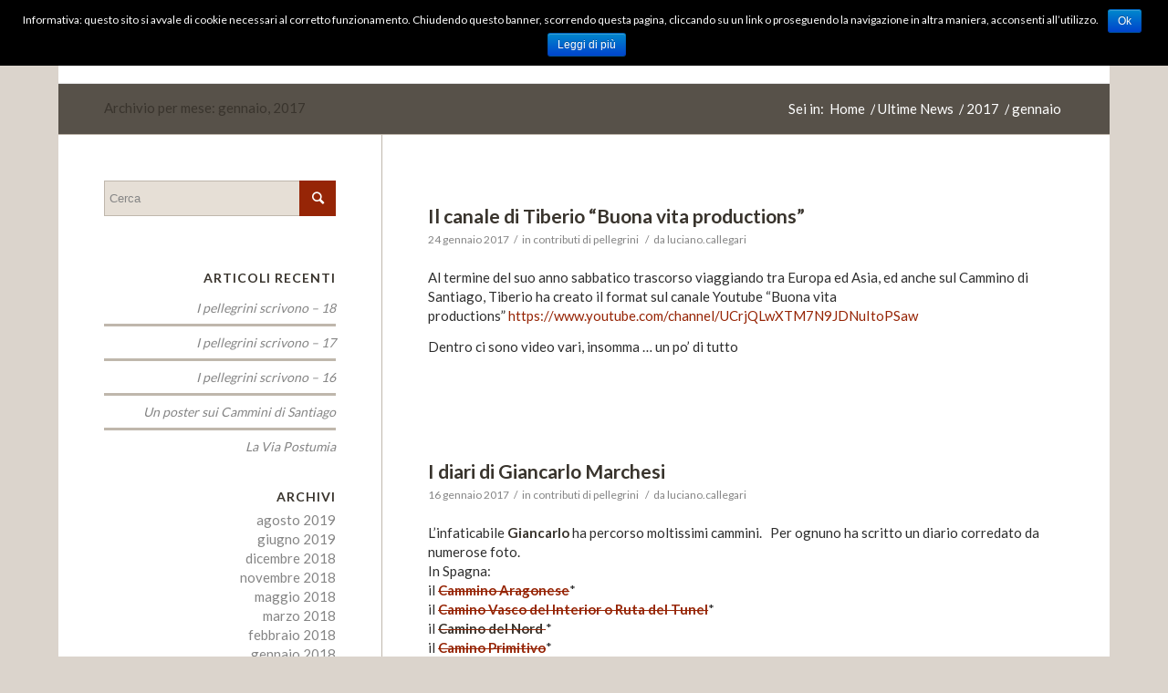

--- FILE ---
content_type: text/html; charset=UTF-8
request_url: http://www.pellegrinando.it/2017/01/
body_size: 28297
content:
<!DOCTYPE html>
<html lang="it-IT" class=" html_boxed responsive av-default-lightbox  html_header_top html_logo_right html_main_nav_header html_menu_left html_custom html_header_sticky html_header_shrinking_disabled html_header_topbar_active html_mobile_menu_tablet html_disabled html_header_searchicon html_content_align_center html_entry_id_7730 ">
<head>
<meta charset="UTF-8" />

<!-- page title, displayed in your browser bar -->
<title>Pellegrinando |   2017  gennaio</title>

<meta name="robots" content="noindex, follow" />


<!-- mobile setting -->
<meta name="viewport" content="width=device-width, initial-scale=1, maximum-scale=1">

<!-- Scripts/CSS and wp_head hook -->
<link rel="alternate" type="application/rss+xml" title="Pellegrinando &raquo; Feed" href="http://www.pellegrinando.it/feed/" />
<link rel="alternate" type="application/rss+xml" title="Pellegrinando &raquo; Feed dei commenti" href="http://www.pellegrinando.it/comments/feed/" />

<!-- google webfont font replacement -->
<link rel='stylesheet' id='avia-google-webfont' href='//fonts.googleapis.com/css?family=Lato:300,400,700' type='text/css' media='all'/> 
		<script type="text/javascript">
			window._wpemojiSettings = {"baseUrl":"http:\/\/s.w.org\/images\/core\/emoji\/72x72\/","ext":".png","source":{"concatemoji":"http:\/\/www.pellegrinando.it\/wp-includes\/js\/wp-emoji-release.min.js?ver=4.2.2"}};
			!function(a,b,c){function d(a){var c=b.createElement("canvas"),d=c.getContext&&c.getContext("2d");return d&&d.fillText?(d.textBaseline="top",d.font="600 32px Arial","flag"===a?(d.fillText(String.fromCharCode(55356,56812,55356,56807),0,0),c.toDataURL().length>3e3):(d.fillText(String.fromCharCode(55357,56835),0,0),0!==d.getImageData(16,16,1,1).data[0])):!1}function e(a){var c=b.createElement("script");c.src=a,c.type="text/javascript",b.getElementsByTagName("head")[0].appendChild(c)}var f,g;c.supports={simple:d("simple"),flag:d("flag")},c.DOMReady=!1,c.readyCallback=function(){c.DOMReady=!0},c.supports.simple&&c.supports.flag||(g=function(){c.readyCallback()},b.addEventListener?(b.addEventListener("DOMContentLoaded",g,!1),a.addEventListener("load",g,!1)):(a.attachEvent("onload",g),b.attachEvent("onreadystatechange",function(){"complete"===b.readyState&&c.readyCallback()})),f=c.source||{},f.concatemoji?e(f.concatemoji):f.wpemoji&&f.twemoji&&(e(f.twemoji),e(f.wpemoji)))}(window,document,window._wpemojiSettings);
		</script>
		<style type="text/css">
img.wp-smiley,
img.emoji {
	display: inline !important;
	border: none !important;
	box-shadow: none !important;
	height: 1em !important;
	width: 1em !important;
	margin: 0 .07em !important;
	vertical-align: -0.1em !important;
	background: none !important;
	padding: 0 !important;
}
</style>
<link rel='stylesheet' id='contact-form-7-css'  href='http://www.pellegrinando.it/wp-content/plugins/contact-form-7/includes/css/styles.css?ver=4.2' type='text/css' media='all' />
<link rel='stylesheet' id='cookie-notice-front-css'  href='http://www.pellegrinando.it/wp-content/plugins/cookie-notice/css/front.css?ver=4.2.2' type='text/css' media='all' />
<link rel='stylesheet' id='avia-grid-css'  href='http://www.pellegrinando.it/wp-content/themes/enfold/css/grid.css?ver=2' type='text/css' media='all' />
<link rel='stylesheet' id='avia-base-css'  href='http://www.pellegrinando.it/wp-content/themes/enfold/css/base.css?ver=2' type='text/css' media='all' />
<link rel='stylesheet' id='avia-layout-css'  href='http://www.pellegrinando.it/wp-content/themes/enfold/css/layout.css?ver=2' type='text/css' media='all' />
<link rel='stylesheet' id='avia-scs-css'  href='http://www.pellegrinando.it/wp-content/themes/enfold/css/shortcodes.css?ver=2' type='text/css' media='all' />
<link rel='stylesheet' id='avia-popup-css-css'  href='http://www.pellegrinando.it/wp-content/themes/enfold/js/aviapopup/magnific-popup.css?ver=1' type='text/css' media='screen' />
<link rel='stylesheet' id='avia-media-css'  href='http://www.pellegrinando.it/wp-content/themes/enfold/js/mediaelement/skin-1/mediaelementplayer.css?ver=1' type='text/css' media='screen' />
<link rel='stylesheet' id='avia-print-css'  href='http://www.pellegrinando.it/wp-content/themes/enfold/css/print.css?ver=1' type='text/css' media='print' />
<link rel='stylesheet' id='avia-dynamic-css'  href='http://www.pellegrinando.it/wp-content/uploads/dynamic_avia/enfold.css?ver=5eb5902e238ed' type='text/css' media='all' />
<link rel='stylesheet' id='avia-custom-css'  href='http://www.pellegrinando.it/wp-content/themes/enfold/css/custom.css?ver=2' type='text/css' media='all' />
<script type='text/javascript' src='http://www.pellegrinando.it/wp-includes/js/jquery/jquery.js?ver=1.11.2'></script>
<script type='text/javascript' src='http://www.pellegrinando.it/wp-includes/js/jquery/jquery-migrate.min.js?ver=1.2.1'></script>
<script type='text/javascript'>
/* <![CDATA[ */
var cnArgs = {"ajaxurl":"http:\/\/www.pellegrinando.it\/wp-admin\/admin-ajax.php","hideEffect":"fade","onScroll":"no","cookieName":"cookie_notice_accepted","cookieValue":"TRUE","cookieTime":"2592000","cookiePath":"\/","cookieDomain":""};
/* ]]> */
</script>
<script type='text/javascript' src='http://www.pellegrinando.it/wp-content/plugins/cookie-notice/js/front.js?ver=1.2.27'></script>
<script type='text/javascript' src='http://www.pellegrinando.it/wp-content/themes/enfold/js/avia-compat.js?ver=2'></script>
<link rel="EditURI" type="application/rsd+xml" title="RSD" href="http://www.pellegrinando.it/xmlrpc.php?rsd" />
<link rel="wlwmanifest" type="application/wlwmanifest+xml" href="http://www.pellegrinando.it/wp-includes/wlwmanifest.xml" /> 
<meta name="generator" content="WordPress 4.2.2" />
<script type='text/javascript'>
							SG_POPUPS_QUEUE = [];
							SG_POPUP_DATA = [];
							SG_APP_POPUP_URL = 'http://www.pellegrinando.it/wp-content/plugins/popup-builder';
							SG_POPUP_VERSION='2.56_1;';
							function sgAddEvent(element, eventName, fn) {
								if (element.addEventListener)
									element.addEventListener(eventName, fn, false);
								else if (element.attachEvent)
									element.attachEvent('on' + eventName, fn);
							}
						</script><link rel="profile" href="http://gmpg.org/xfn/11" />
<link rel="alternate" type="application/rss+xml" title="Pellegrinando RSS2 Feed" href="http://www.pellegrinando.it/feed/" />
<link rel="pingback" href="http://www.pellegrinando.it/xmlrpc.php" />

<style type='text/css' media='screen'>
	#header_main .container, .main_menu ul:first-child > li a{ height:60px; line-height: 60px; }
	.html_header_top.html_header_sticky #top #wrap_all #main{ padding-top:90px; } 
</style>
<!--[if lt IE 9]><script src="http://www.pellegrinando.it/wp-content/themes/enfold/js/html5shiv.js"></script><![endif]--><style type="text/css">.broken_link, a.broken_link {
	text-decoration: line-through;
}</style>

<!--
Debugging Info for Theme support: 

Theme: Enfold
Version: 3.0.4
Installed: enfold
AviaFramework Version: 2
AviaBuilder Version: 0.8
ML:128-PU:76-PLA:7
-->

<style type='text/css'>
@font-face {font-family: 'entypo-fontello'; font-weight: normal; font-style: normal;
src: url('http://www.pellegrinando.it/wp-content/themes/enfold/config-templatebuilder/avia-template-builder/assets/fonts/entypo-fontello.eot?v=3');
src: url('http://www.pellegrinando.it/wp-content/themes/enfold/config-templatebuilder/avia-template-builder/assets/fonts/entypo-fontello.eot?v=3#iefix') format('embedded-opentype'), 
url('http://www.pellegrinando.it/wp-content/themes/enfold/config-templatebuilder/avia-template-builder/assets/fonts/entypo-fontello.woff?v=3') format('woff'), 
url('http://www.pellegrinando.it/wp-content/themes/enfold/config-templatebuilder/avia-template-builder/assets/fonts/entypo-fontello.ttf?v=3') format('truetype'), 
url('http://www.pellegrinando.it/wp-content/themes/enfold/config-templatebuilder/avia-template-builder/assets/fonts/entypo-fontello.svg?v=3#entypo-fontello') format('svg');
} #top .avia-font-entypo-fontello, body .avia-font-entypo-fontello, html body [data-av_iconfont='entypo-fontello']:before{ font-family: 'entypo-fontello'; }
</style><script>
  (function(i,s,o,g,r,a,m){i['GoogleAnalyticsObject']=r;i[r]=i[r]||function(){
  (i[r].q=i[r].q||[]).push(arguments)},i[r].l=1*new Date();a=s.createElement(o),
  m=s.getElementsByTagName(o)[0];a.async=1;a.src=g;m.parentNode.insertBefore(a,m)
  })(window,document,'script','//www.google-analytics.com/analytics.js','ga');

  ga('create', 'UA-63759243-1', 'auto');
  ga('send', 'pageview');

</script>
</head>




<body id="top" class="archive date boxed lato " itemscope="itemscope" itemtype="https://schema.org/WebPage" >

	<div id='wrap_all'>

	
<header id='header' class=' header_color light_bg_color  av_header_top av_logo_right av_main_nav_header av_menu_left av_custom av_header_sticky av_header_shrinking_disabled av_header_stretch_disabled av_mobile_menu_tablet av_header_searchicon av_alternate_logo_active'  role="banner" itemscope="itemscope" itemtype="https://schema.org/WPHeader" >

<a id="advanced_menu_toggle" href="#" aria-hidden='true' data-av_icon='' data-av_iconfont='entypo-fontello'></a><a id="advanced_menu_hide" href="#" 	aria-hidden='true' data-av_icon='' data-av_iconfont='entypo-fontello'></a>		<div id='header_meta' class='container_wrap container_wrap_meta  av_secondary_left av_extra_header_active av_phone_active_right av_entry_id_7730'>
		
			      <div class='container'>
			      <nav class='sub_menu'  role="navigation" itemscope="itemscope" itemtype="https://schema.org/SiteNavigationElement" ><ul id="avia2-menu" class="menu"><li id="menu-item-4402" class="menu-item menu-item-type-post_type menu-item-object-page menu-item-4402"><a href="http://www.pellegrinando.it/">Homepage</a></li>
<li id="menu-item-5122" class="menu-item menu-item-type-taxonomy menu-item-object-category menu-item-5122"><a href="http://www.pellegrinando.it/category/news/">Archivio News</a></li>
<li id="menu-item-5128" class="menu-item menu-item-type-post_type menu-item-object-page menu-item-5128"><a href="http://www.pellegrinando.it/varie/domande-frequenti/">Domande frequenti</a></li>
</ul></nav><div class='phone-info with_nav'><span>Contattami: <a href="mailto:luciano@pellegrinando.it">luciano@pellegrinando.it</a></span></div>			      </div>
		</div>




		<div  id='header_main' class='container_wrap container_wrap_logo'>
	
        	
				 <div class='container'>
				 
					<div class='inner-container'>
						<strong class='logo'><a href='http://www.pellegrinando.it/'><img height='100' width='300' src='http://www.pellegrinando.it/wp-content/uploads/2015/03/logo-pelle-80x55.jpg' alt='Pellegrinando' /></a></strong><nav class='main_menu' data-selectname='Seleziona una pagina'  role="navigation" itemscope="itemscope" itemtype="https://schema.org/SiteNavigationElement" ><div class="avia-menu av-main-nav-wrap"><ul id="avia-menu" class="menu av-main-nav"><li id="menu-item-3376" class="menu-item menu-item-type-post_type menu-item-object-page menu-item-has-children menu-item-top-level menu-item-top-level-1"><a href="http://www.pellegrinando.it/i-cammini-di-santiago/"><span class="avia-bullet"></span><span class="avia-menu-text">Cammini di Santiago</span><span class="avia-menu-fx"><span class="avia-arrow-wrap"><span class="avia-arrow"></span></span></span></a>


<ul class="sub-menu">
	<li id="menu-item-4167" class="menu-item menu-item-type-post_type menu-item-object-page"><a href="http://www.pellegrinando.it/i-cammini-di-santiago/le-origini/"><span class="avia-bullet"></span><span class="avia-menu-text">le origini</span></a></li>
	<li id="menu-item-3423" class="menu-item menu-item-type-post_type menu-item-object-page menu-item-has-children"><a href="http://www.pellegrinando.it/i-cammini-di-santiago/cammino-francese/"><span class="avia-bullet"></span><span class="avia-menu-text">Cammino Francese</span></a>
	<ul class="sub-menu">
		<li id="menu-item-4681" class="menu-item menu-item-type-post_type menu-item-object-page"><a href="http://www.pellegrinando.it/i-cammini-di-santiago/cammino-francese/elenco-degli-albergues/"><span class="avia-bullet"></span><span class="avia-menu-text">elenco degli albergues</span></a></li>
		<li id="menu-item-4680" class="menu-item menu-item-type-post_type menu-item-object-page"><a href="http://www.pellegrinando.it/i-cammini-di-santiago/cammino-francese/le-mie-tappe-il-mio-diario/"><span class="avia-bullet"></span><span class="avia-menu-text">le mie tappe, il mio diario</span></a></li>
	</ul>
</li>
	<li id="menu-item-3422" class="menu-item menu-item-type-post_type menu-item-object-page menu-item-has-children"><a href="http://www.pellegrinando.it/i-cammini-di-santiago/cammino-del-nord/"><span class="avia-bullet"></span><span class="avia-menu-text">Cammino del Nord</span></a>
	<ul class="sub-menu">
		<li id="menu-item-5292" class="menu-item menu-item-type-post_type menu-item-object-page"><a href="http://www.pellegrinando.it/i-cammini-di-santiago/cammino-del-nord/il-mio-diario/"><span class="avia-bullet"></span><span class="avia-menu-text">il mio diario</span></a></li>
		<li id="menu-item-5757" class="menu-item menu-item-type-post_type menu-item-object-page"><a href="http://www.pellegrinando.it/i-cammini-di-santiago/cammino-del-nord/5281-2/"><span class="avia-bullet"></span><span class="avia-menu-text">gli horreos</span></a></li>
		<li id="menu-item-5291" class="menu-item menu-item-type-post_type menu-item-object-page"><a href="http://www.pellegrinando.it/i-cammini-di-santiago/cammino-del-nord/nunca-mais/"><span class="avia-bullet"></span><span class="avia-menu-text">nunca mais</span></a></li>
		<li id="menu-item-5756" class="menu-item menu-item-type-post_type menu-item-object-page"><a href="http://www.pellegrinando.it/i-cammini-di-santiago/cammino-del-nord/aggiornamenti-alla-guida/"><span class="avia-bullet"></span><span class="avia-menu-text">aggiornamenti alla guida</span></a></li>
	</ul>
</li>
	<li id="menu-item-4587" class="menu-item menu-item-type-post_type menu-item-object-page"><a href="http://www.pellegrinando.it/i-cammini-di-santiago/camino-aragones/"><span class="avia-bullet"></span><span class="avia-menu-text">Camino Aragonese</span></a></li>
	<li id="menu-item-3429" class="menu-item menu-item-type-post_type menu-item-object-page menu-item-has-children"><a href="http://www.pellegrinando.it/i-cammini-di-santiago/via-de-la-plata/"><span class="avia-bullet"></span><span class="avia-menu-text">Via de la Plata</span></a>
	<ul class="sub-menu">
		<li id="menu-item-4959" class="menu-item menu-item-type-post_type menu-item-object-page"><a href="http://www.pellegrinando.it/i-cammini-di-santiago/via-de-la-plata/le-mie-pagine-il-mio-diario/"><span class="avia-bullet"></span><span class="avia-menu-text">le mie tappe, il mio diario</span></a></li>
	</ul>
</li>
	<li id="menu-item-4168" class="menu-item menu-item-type-post_type menu-item-object-page"><a href="http://www.pellegrinando.it/i-cammini-di-santiago/cammino-primitivo-2/"><span class="avia-bullet"></span><span class="avia-menu-text">Cammino Primitivo</span></a></li>
	<li id="menu-item-3424" class="menu-item menu-item-type-post_type menu-item-object-page"><a href="http://www.pellegrinando.it/i-cammini-di-santiago/cammino-inglese/"><span class="avia-bullet"></span><span class="avia-menu-text">Cammino Inglese</span></a></li>
	<li id="menu-item-3421" class="menu-item menu-item-type-post_type menu-item-object-page menu-item-has-children"><a href="http://www.pellegrinando.it/i-cammini-di-santiago/cammino-a-finisterre/"><span class="avia-bullet"></span><span class="avia-menu-text">Cammino a Finisterre e Muxia</span></a>
	<ul class="sub-menu">
		<li id="menu-item-6820" class="menu-item menu-item-type-post_type menu-item-object-page"><a href="http://www.pellegrinando.it/i-cammini-di-santiago/cammino-a-finisterre/le-mie-tappe/"><span class="avia-bullet"></span><span class="avia-menu-text">le mie tappe</span></a></li>
	</ul>
</li>
	<li id="menu-item-3425" class="menu-item menu-item-type-post_type menu-item-object-page"><a href="http://www.pellegrinando.it/i-cammini-di-santiago/cammino-portoghese/"><span class="avia-bullet"></span><span class="avia-menu-text">Cammino Portoghese</span></a></li>
	<li id="menu-item-6769" class="menu-item menu-item-type-post_type menu-item-object-page menu-item-has-children"><a href="http://www.pellegrinando.it/i-cammini-di-santiago/camino-de-cadiz-a-sevilla/"><span class="avia-bullet"></span><span class="avia-menu-text">Camino de Cadiz a Sevilla</span></a>
	<ul class="sub-menu">
		<li id="menu-item-6768" class="menu-item menu-item-type-post_type menu-item-object-page"><a href="http://www.pellegrinando.it/i-cammini-di-santiago/camino-de-cadiz-a-sevilla/le-tappe-che-ho-percorso/"><span class="avia-bullet"></span><span class="avia-menu-text">le tappe che ho percorso</span></a></li>
	</ul>
</li>
	<li id="menu-item-3420" class="menu-item menu-item-type-post_type menu-item-object-page menu-item-has-children"><a href="http://www.pellegrinando.it/i-cammini-di-santiago/cammini-minori/"><span class="avia-bullet"></span><span class="avia-menu-text">Cammini minori</span></a>
	<ul class="sub-menu">
		<li id="menu-item-3428" class="menu-item menu-item-type-post_type menu-item-object-page"><a href="http://www.pellegrinando.it/i-cammini-di-santiago/cammini-minori/ruta-maritima/"><span class="avia-bullet"></span><span class="avia-menu-text">Ruta Maritima</span></a></li>
		<li id="menu-item-4586" class="menu-item menu-item-type-post_type menu-item-object-page"><a href="http://www.pellegrinando.it/i-cammini-di-santiago/cammini-minori/ruta-del-tunnel/"><span class="avia-bullet"></span><span class="avia-menu-text">Ruta del Tunnel</span></a></li>
		<li id="menu-item-4585" class="menu-item menu-item-type-post_type menu-item-object-page"><a href="http://www.pellegrinando.it/i-cammini-di-santiago/cammini-minori/camino-de-madrid/"><span class="avia-bullet"></span><span class="avia-menu-text">Camino de Madrid</span></a></li>
		<li id="menu-item-4596" class="menu-item menu-item-type-post_type menu-item-object-page"><a href="http://www.pellegrinando.it/i-cammini-di-santiago/cammini-minori/camino-del-levante/"><span class="avia-bullet"></span><span class="avia-menu-text">Camino del Levante</span></a></li>
		<li id="menu-item-4634" class="menu-item menu-item-type-post_type menu-item-object-page"><a href="http://www.pellegrinando.it/i-cammini-di-santiago/cammini-minori/camino-del-salvador/"><span class="avia-bullet"></span><span class="avia-menu-text">Camino del Salvador</span></a></li>
		<li id="menu-item-4632" class="menu-item menu-item-type-post_type menu-item-object-page"><a href="http://www.pellegrinando.it/i-cammini-di-santiago/cammini-minori/camino-de-lebro-2/"><span class="avia-bullet"></span><span class="avia-menu-text">Camino del Ebro e Catalán</span></a></li>
		<li id="menu-item-4633" class="menu-item menu-item-type-post_type menu-item-object-page"><a href="http://www.pellegrinando.it/i-cammini-di-santiago/cammini-minori/ruta-de-la-lana/"><span class="avia-bullet"></span><span class="avia-menu-text">Ruta de la Lana</span></a></li>
	</ul>
</li>
	<li id="menu-item-3419" class="menu-item menu-item-type-post_type menu-item-object-page"><a href="http://www.pellegrinando.it/i-cammini-di-santiago/cammini-dalla-francia/"><span class="avia-bullet"></span><span class="avia-menu-text">Cammini dalla Francia</span></a></li>
</ul>
</li>
<li id="menu-item-3375" class="menu-item menu-item-type-post_type menu-item-object-page menu-item-has-children menu-item-top-level menu-item-top-level-2"><a href="http://www.pellegrinando.it/altri-cammini/"><span class="avia-bullet"></span><span class="avia-menu-text">Cammini in Italia e in Europa</span><span class="avia-menu-fx"><span class="avia-arrow-wrap"><span class="avia-arrow"></span></span></span></a>


<ul class="sub-menu">
	<li id="menu-item-3431" class="menu-item menu-item-type-post_type menu-item-object-page menu-item-has-children"><a href="http://www.pellegrinando.it/altri-cammini/in-europa/"><span class="avia-bullet"></span><span class="avia-menu-text">Cammini in Europa</span></a>
	<ul class="sub-menu">
		<li id="menu-item-8532" class="menu-item menu-item-type-post_type menu-item-object-page"><a href="http://www.pellegrinando.it/altri-cammini/in-europa/cammino-al-santuario-di-jasna-gora-madonna-di-czestochowa/"><span class="avia-bullet"></span><span class="avia-menu-text">Cammino al Santuario di Jasna Gora (Madonna di Częstochowa)</span></a></li>
		<li id="menu-item-6073" class="menu-item menu-item-type-post_type menu-item-object-page"><a href="http://www.pellegrinando.it/altri-cammini/in-europa/via-francigena-da-canterbury/"><span class="avia-bullet"></span><span class="avia-menu-text">Via Francigena da Canterbury</span></a></li>
		<li id="menu-item-4777" class="menu-item menu-item-type-post_type menu-item-object-page"><a href="http://www.pellegrinando.it/altri-cammini/in-europa/cammino-di-san-olaf/"><span class="avia-bullet"></span><span class="avia-menu-text">Cammino di San Olaf</span></a></li>
	</ul>
</li>
	<li id="menu-item-4172" class="menu-item menu-item-type-post_type menu-item-object-page"><a href="http://www.pellegrinando.it/altri-cammini/a-gerusalemme/"><span class="avia-bullet"></span><span class="avia-menu-text">Cammino a Gerusalemme</span></a></li>
	<li id="menu-item-4169" class="menu-item menu-item-type-post_type menu-item-object-page menu-item-has-children"><a href="http://www.pellegrinando.it/altri-cammini/via-francigena/"><span class="avia-bullet"></span><span class="avia-menu-text">Via Francigena in Italia</span></a>
	<ul class="sub-menu">
		<li id="menu-item-4815" class="menu-item menu-item-type-post_type menu-item-object-page"><a href="http://www.pellegrinando.it/altri-cammini/via-francigena/bibliografia/"><span class="avia-bullet"></span><span class="avia-menu-text">bibliografia</span></a></li>
		<li id="menu-item-4816" class="menu-item menu-item-type-post_type menu-item-object-page"><a href="http://www.pellegrinando.it/altri-cammini/via-francigena/links/"><span class="avia-bullet"></span><span class="avia-menu-text">links</span></a></li>
		<li id="menu-item-4814" class="menu-item menu-item-type-post_type menu-item-object-page"><a href="http://www.pellegrinando.it/altri-cammini/via-francigena/contributi/"><span class="avia-bullet"></span><span class="avia-menu-text">contributi</span></a></li>
		<li id="menu-item-4813" class="menu-item menu-item-type-post_type menu-item-object-page"><a href="http://www.pellegrinando.it/altri-cammini/via-francigena/via-francigena-in-lunigiana/"><span class="avia-bullet"></span><span class="avia-menu-text">Via Francigena in Lunigiana</span></a></li>
	</ul>
</li>
	<li id="menu-item-4171" class="menu-item menu-item-type-post_type menu-item-object-page"><a href="http://www.pellegrinando.it/altri-cammini/via-micaelica/"><span class="avia-bullet"></span><span class="avia-menu-text">Francigena del Sud e Via Micaelica</span></a></li>
	<li id="menu-item-4170" class="menu-item menu-item-type-post_type menu-item-object-page"><a href="http://www.pellegrinando.it/altri-cammini/via-degli-abati/"><span class="avia-bullet"></span><span class="avia-menu-text">Via degli Abati</span></a></li>
	<li id="menu-item-4499" class="menu-item menu-item-type-post_type menu-item-object-page"><a href="http://www.pellegrinando.it/altri-cammini/via-della-costa-ligure/"><span class="avia-bullet"></span><span class="avia-menu-text">Via della Costa Ligure</span></a></li>
	<li id="menu-item-4494" class="menu-item menu-item-type-post_type menu-item-object-page"><a href="http://www.pellegrinando.it/altri-cammini/cammino-di-francesco/"><span class="avia-bullet"></span><span class="avia-menu-text">Cammino di Francesco</span></a></li>
	<li id="menu-item-4496" class="menu-item menu-item-type-post_type menu-item-object-page"><a href="http://www.pellegrinando.it/altri-cammini/cammino-celeste/"><span class="avia-bullet"></span><span class="avia-menu-text">Cammino Celeste</span></a></li>
	<li id="menu-item-4492" class="menu-item menu-item-type-post_type menu-item-object-page"><a href="http://www.pellegrinando.it/altri-cammini/cammino-di-santu-jacu/"><span class="avia-bullet"></span><span class="avia-menu-text">Cammino di Santu Jacu</span></a></li>
	<li id="menu-item-8993" class="menu-item menu-item-type-post_type menu-item-object-page"><a href="http://www.pellegrinando.it/altri-cammini/via-postumia/"><span class="avia-bullet"></span><span class="avia-menu-text">Via Postumia</span></a></li>
	<li id="menu-item-4495" class="menu-item menu-item-type-post_type menu-item-object-page"><a href="http://www.pellegrinando.it/altri-cammini/jakobsweg-s-giacomo-in-alto-adige/"><span class="avia-bullet"></span><span class="avia-menu-text">Jakobsweg &#8211; S.Giacomo in Alto Adige</span></a></li>
	<li id="menu-item-4497" class="menu-item menu-item-type-post_type menu-item-object-page"><a href="http://www.pellegrinando.it/altri-cammini/cammino-di-santagostino/"><span class="avia-bullet"></span><span class="avia-menu-text">Cammino di Sant&#8217;Agostino</span></a></li>
	<li id="menu-item-4491" class="menu-item menu-item-type-post_type menu-item-object-page"><a href="http://www.pellegrinando.it/altri-cammini/cammino-di-santantonio/"><span class="avia-bullet"></span><span class="avia-menu-text">Cammino di Sant&#8217;Antonio</span></a></li>
	<li id="menu-item-6401" class="menu-item menu-item-type-post_type menu-item-object-page"><a href="http://www.pellegrinando.it/altri-cammini/la-via-ghibellina-e-la-via-tiberina/"><span class="avia-bullet"></span><span class="avia-menu-text">La Via Ghibellina e la Via Tiberina</span></a></li>
</ul>
</li>
<li id="menu-item-4966" class="menu-item menu-item-type-post_type menu-item-object-page menu-item-has-children menu-item-top-level menu-item-top-level-3"><a href="http://www.pellegrinando.it/partire/"><span class="avia-bullet"></span><span class="avia-menu-text">Partire</span><span class="avia-menu-fx"><span class="avia-arrow-wrap"><span class="avia-arrow"></span></span></span></a>


<ul class="sub-menu">
	<li id="menu-item-3459" class="menu-item menu-item-type-post_type menu-item-object-page"><a href="http://www.pellegrinando.it/partire/preparazione/"><span class="avia-bullet"></span><span class="avia-menu-text">la preparazione</span></a></li>
	<li id="menu-item-3458" class="menu-item menu-item-type-post_type menu-item-object-page"><a href="http://www.pellegrinando.it/partire/equipaggiamento/"><span class="avia-bullet"></span><span class="avia-menu-text">l&#8217;equipaggiamento</span></a></li>
	<li id="menu-item-3457" class="menu-item menu-item-type-post_type menu-item-object-page"><a href="http://www.pellegrinando.it/partire/il-viaggio/"><span class="avia-bullet"></span><span class="avia-menu-text">il viaggio</span></a></li>
	<li id="menu-item-3456" class="menu-item menu-item-type-post_type menu-item-object-page"><a href="http://www.pellegrinando.it/partire/la-credenziale-la-compostela/"><span class="avia-bullet"></span><span class="avia-menu-text">la credenziale, la compostela</span></a></li>
	<li id="menu-item-3452" class="menu-item menu-item-type-post_type menu-item-object-page"><a href="http://www.pellegrinando.it/partire/in-bicicletta/"><span class="avia-bullet"></span><span class="avia-menu-text">in bicicletta</span></a></li>
	<li id="menu-item-3451" class="menu-item menu-item-type-post_type menu-item-object-page"><a href="http://www.pellegrinando.it/partire/a-cavallo/"><span class="avia-bullet"></span><span class="avia-menu-text">a cavallo o con il mulo</span></a></li>
	<li id="menu-item-4175" class="menu-item menu-item-type-post_type menu-item-object-page"><a href="http://www.pellegrinando.it/partire/7-in-cammino-con-il-cane/"><span class="avia-bullet"></span><span class="avia-menu-text">in cammino con il cane</span></a></li>
	<li id="menu-item-3454" class="menu-item menu-item-type-post_type menu-item-object-page"><a href="http://www.pellegrinando.it/partire/con-i-bambini/"><span class="avia-bullet"></span><span class="avia-menu-text">in cammino con i bambini</span></a></li>
	<li id="menu-item-3453" class="menu-item menu-item-type-post_type menu-item-object-page"><a href="http://www.pellegrinando.it/partire/scout-in-cammino/"><span class="avia-bullet"></span><span class="avia-menu-text">scout in cammino</span></a></li>
	<li id="menu-item-6033" class="menu-item menu-item-type-post_type menu-item-object-page menu-item-has-children"><a href="http://www.pellegrinando.it/partire/santiago-per-tutti-2/"><span class="avia-bullet"></span><span class="avia-menu-text">disabili in cammino</span></a>
	<ul class="sub-menu">
		<li id="menu-item-6031" class="menu-item menu-item-type-post_type menu-item-object-page"><a href="http://www.pellegrinando.it/partire/santiago-per-tutti-2/santiagfo-per-tutti/"><span class="avia-bullet"></span><span class="avia-menu-text">Santiago per tutti &#8211; il progetto</span></a></li>
		<li id="menu-item-6030" class="menu-item menu-item-type-post_type menu-item-object-page"><a href="http://www.pellegrinando.it/partire/santiago-per-tutti-2/santiago-per-tutti-la-guida/"><span class="avia-bullet"></span><span class="avia-menu-text">Santiago per tutti &#8211; la guida</span></a></li>
		<li id="menu-item-6041" class="menu-item menu-item-type-post_type menu-item-object-page"><a href="http://www.pellegrinando.it/partire/santiago-per-tutti-2/free-wheels/"><span class="avia-bullet"></span><span class="avia-menu-text">Free Wheels</span></a></li>
	</ul>
</li>
</ul>
</li>
<li id="menu-item-4388" class="menu-item menu-item-type-post_type menu-item-object-page menu-item-has-children menu-item-top-level menu-item-top-level-4"><a href="http://www.pellegrinando.it/4-sul-cammino/"><span class="avia-bullet"></span><span class="avia-menu-text">Sul cammino</span><span class="avia-menu-fx"><span class="avia-arrow-wrap"><span class="avia-arrow"></span></span></span></a>


<ul class="sub-menu">
	<li id="menu-item-4177" class="menu-item menu-item-type-post_type menu-item-object-page"><a href="http://www.pellegrinando.it/4-sul-cammino/dormire-gli-albergues/"><span class="avia-bullet"></span><span class="avia-menu-text">dormire: gli albergues</span></a></li>
	<li id="menu-item-3455" class="menu-item menu-item-type-post_type menu-item-object-page"><a href="http://www.pellegrinando.it/4-sul-cammino/mangiare-e-dormire/"><span class="avia-bullet"></span><span class="avia-menu-text">mangiare</span></a></li>
	<li id="menu-item-4965" class="menu-item menu-item-type-post_type menu-item-object-page"><a href="http://www.pellegrinando.it/4-sul-cammino/lassistenza-sanitaria/"><span class="avia-bullet"></span><span class="avia-menu-text">l&#8217;assistenza sanitaria</span></a></li>
	<li id="menu-item-4181" class="menu-item menu-item-type-post_type menu-item-object-page"><a href="http://www.pellegrinando.it/4-sul-cammino/4095-2/"><span class="avia-bullet"></span><span class="avia-menu-text">cimici e zecche</span></a></li>
	<li id="menu-item-4176" class="menu-item menu-item-type-post_type menu-item-object-page"><a href="http://www.pellegrinando.it/4-sul-cammino/quanto-costa/"><span class="avia-bullet"></span><span class="avia-menu-text">quanto costa?</span></a></li>
	<li id="menu-item-4180" class="menu-item menu-item-type-post_type menu-item-object-page"><a href="http://www.pellegrinando.it/4-sul-cammino/telefonare-e-internet/"><span class="avia-bullet"></span><span class="avia-menu-text">telefonare e Internet</span></a></li>
	<li id="menu-item-4179" class="menu-item menu-item-type-post_type menu-item-object-page"><a href="http://www.pellegrinando.it/4-sul-cammino/gli-orari-spagnoli/"><span class="avia-bullet"></span><span class="avia-menu-text">gli orari spagnoli</span></a></li>
	<li id="menu-item-4182" class="menu-item menu-item-type-post_type menu-item-object-page"><a href="http://www.pellegrinando.it/4-sul-cammino/trasporto-dello-zaino/"><span class="avia-bullet"></span><span class="avia-menu-text">trasporto dello zaino</span></a></li>
</ul>
</li>
<li id="menu-item-4316" class="menu-item menu-item-type-post_type menu-item-object-page menu-item-has-children menu-item-top-level menu-item-top-level-5"><a href="http://www.pellegrinando.it/contributi/"><span class="avia-bullet"></span><span class="avia-menu-text">Contributi</span><span class="avia-menu-fx"><span class="avia-arrow-wrap"><span class="avia-arrow"></span></span></span></a>


<ul class="sub-menu">
	<li id="menu-item-4363" class="menu-item menu-item-type-post_type menu-item-object-page"><a href="http://www.pellegrinando.it/contributi/diari/"><span class="avia-bullet"></span><span class="avia-menu-text">diari</span></a></li>
	<li id="menu-item-5071" class="menu-item menu-item-type-post_type menu-item-object-page"><a href="http://www.pellegrinando.it/contributi/testimonianze-2/"><span class="avia-bullet"></span><span class="avia-menu-text">testimonianze</span></a></li>
	<li id="menu-item-6034" class="menu-item menu-item-type-post_type menu-item-object-page"><a href="http://www.pellegrinando.it/contributi/links-2/"><span class="avia-bullet"></span><span class="avia-menu-text">links ad altri siti</span></a></li>
</ul>
</li>
<li id="menu-item-3379" class="menu-item menu-item-type-post_type menu-item-object-page menu-item-has-children menu-item-top-level menu-item-top-level-6"><a href="http://www.pellegrinando.it/pagina-culturale/"><span class="avia-bullet"></span><span class="avia-menu-text">Pagina culturale</span><span class="avia-menu-fx"><span class="avia-arrow-wrap"><span class="avia-arrow"></span></span></span></a>


<ul class="sub-menu">
	<li id="menu-item-3499" class="menu-item menu-item-type-post_type menu-item-object-page"><a href="http://www.pellegrinando.it/pagina-culturale/bibliografia/"><span class="avia-bullet"></span><span class="avia-menu-text">bibliografia: diari e testimonianze</span></a></li>
	<li id="menu-item-4183" class="menu-item menu-item-type-post_type menu-item-object-page"><a href="http://www.pellegrinando.it/pagina-culturale/le-guide/"><span class="avia-bullet"></span><span class="avia-menu-text">bibliografia: le guide</span></a></li>
	<li id="menu-item-4184" class="menu-item menu-item-type-post_type menu-item-object-page"><a href="http://www.pellegrinando.it/pagina-culturale/bibliografia-storia-cultura-e-varie/"><span class="avia-bullet"></span><span class="avia-menu-text">bibliografia: storia, cultura e varie</span></a></li>
	<li id="menu-item-3497" class="menu-item menu-item-type-post_type menu-item-object-page"><a href="http://www.pellegrinando.it/pagina-culturale/preghiere-e-canzoni/"><span class="avia-bullet"></span><span class="avia-menu-text">preghiere</span></a></li>
	<li id="menu-item-3495" class="menu-item menu-item-type-post_type menu-item-object-page"><a href="http://www.pellegrinando.it/pagina-culturale/poesie/"><span class="avia-bullet"></span><span class="avia-menu-text">poesie</span></a></li>
	<li id="menu-item-6032" class="menu-item menu-item-type-post_type menu-item-object-page"><a href="http://www.pellegrinando.it/pagina-culturale/le-croci-del-cammino/"><span class="avia-bullet"></span><span class="avia-menu-text">le croci del Cammino</span></a></li>
	<li id="menu-item-3494" class="menu-item menu-item-type-post_type menu-item-object-page"><a href="http://www.pellegrinando.it/pagina-culturale/simboli-e-riti/"><span class="avia-bullet"></span><span class="avia-menu-text">simboli e riti</span></a></li>
	<li id="menu-item-3498" class="menu-item menu-item-type-post_type menu-item-object-page menu-item-has-children"><a href="http://www.pellegrinando.it/pagina-culturale/la-musica-del-cammino/"><span class="avia-bullet"></span><span class="avia-menu-text">musica del cammino</span></a>
	<ul class="sub-menu">
		<li id="menu-item-5762" class="menu-item menu-item-type-post_type menu-item-object-page"><a href="http://www.pellegrinando.it/pagina-culturale/la-musica-del-cammino/canti-dal-codex-calistinus/"><span class="avia-bullet"></span><span class="avia-menu-text">canti dal Codex Calistinus</span></a></li>
		<li id="menu-item-5761" class="menu-item menu-item-type-post_type menu-item-object-page"><a href="http://www.pellegrinando.it/pagina-culturale/la-musica-del-cammino/canti-dal-llibre-vermell/"><span class="avia-bullet"></span><span class="avia-menu-text">canti dal Llibre Vermell</span></a></li>
		<li id="menu-item-5760" class="menu-item menu-item-type-post_type menu-item-object-page"><a href="http://www.pellegrinando.it/pagina-culturale/la-musica-del-cammino/altri-canti-antichi/"><span class="avia-bullet"></span><span class="avia-menu-text">altri canti antichi</span></a></li>
		<li id="menu-item-5759" class="menu-item menu-item-type-post_type menu-item-object-page"><a href="http://www.pellegrinando.it/pagina-culturale/la-musica-del-cammino/canti-e-musica-moderna/"><span class="avia-bullet"></span><span class="avia-menu-text">canti e musica moderna</span></a></li>
		<li id="menu-item-5758" class="menu-item menu-item-type-post_type menu-item-object-page"><a href="http://www.pellegrinando.it/pagina-culturale/la-musica-del-cammino/canzoni-sul-camminare/"><span class="avia-bullet"></span><span class="avia-menu-text">canzoni sul camminare</span></a></li>
	</ul>
</li>
	<li id="menu-item-4187" class="menu-item menu-item-type-post_type menu-item-object-page"><a href="http://www.pellegrinando.it/pagina-culturale/frasi-sul-cammino/"><span class="avia-bullet"></span><span class="avia-menu-text">frasi sul cammino</span></a></li>
	<li id="menu-item-4188" class="menu-item menu-item-type-post_type menu-item-object-page"><a href="http://www.pellegrinando.it/pagina-culturale/curiosita-linguistiche/"><span class="avia-bullet"></span><span class="avia-menu-text">curiosità linguistiche</span></a></li>
</ul>
</li>
<li id="menu-item-5181" class="menu-item menu-item-type-post_type menu-item-object-page menu-item-has-children menu-item-top-level menu-item-top-level-7"><a href="http://www.pellegrinando.it/appelli/"><span class="avia-bullet"></span><span class="avia-menu-text">Appelli</span><span class="avia-menu-fx"><span class="avia-arrow-wrap"><span class="avia-arrow"></span></span></span></a>


<ul class="sub-menu">
	<li id="menu-item-5033" class="menu-item menu-item-type-post_type menu-item-object-page"><a href="http://www.pellegrinando.it/appelli/cammino-francese-a-piedi/"><span class="avia-bullet"></span><span class="avia-menu-text">per il Cammino Francese a piedi</span></a></li>
	<li id="menu-item-6688" class="menu-item menu-item-type-post_type menu-item-object-page"><a href="http://www.pellegrinando.it/appelli/per-condividere-spese-di-viaggio/"><span class="avia-bullet"></span><span class="avia-menu-text">per condividere spese di viaggio</span></a></li>
	<li id="menu-item-5032" class="menu-item menu-item-type-post_type menu-item-object-page"><a href="http://www.pellegrinando.it/appelli/altri-cammini-a-piedi/"><span class="avia-bullet"></span><span class="avia-menu-text">per altri cammini a piedi</span></a></li>
	<li id="menu-item-5031" class="menu-item menu-item-type-post_type menu-item-object-page"><a href="http://www.pellegrinando.it/appelli/cammini-in-bici/"><span class="avia-bullet"></span><span class="avia-menu-text">per cammini in bici</span></a></li>
	<li id="menu-item-6082" class="menu-item menu-item-type-post_type menu-item-object-page"><a href="http://www.pellegrinando.it/appelli/appelli-vari/"><span class="avia-bullet"></span><span class="avia-menu-text">appelli vari</span></a></li>
</ul>
</li>
<li id="menu-item-3372" class="menu-item menu-item-type-post_type menu-item-object-page menu-item-has-children menu-item-top-level menu-item-top-level-8"><a href="http://www.pellegrinando.it/varie/"><span class="avia-bullet"></span><span class="avia-menu-text">Varie</span><span class="avia-menu-fx"><span class="avia-arrow-wrap"><span class="avia-arrow"></span></span></span></a>


<ul class="sub-menu">
	<li id="menu-item-7565" class="menu-item menu-item-type-post_type menu-item-object-page"><a href="http://www.pellegrinando.it/varie/notizie-e-curiosita-dal-cammino/"><span class="avia-bullet"></span><span class="avia-menu-text">notizie e curiosità dal Cammino</span></a></li>
	<li id="menu-item-3500" class="menu-item menu-item-type-post_type menu-item-object-page"><a href="http://www.pellegrinando.it/varie/links-utili/"><span class="avia-bullet"></span><span class="avia-menu-text">links utili</span></a></li>
	<li id="menu-item-4396" class="menu-item menu-item-type-post_type menu-item-object-page"><a href="http://www.pellegrinando.it/varie/fare-lhospitalero/"><span class="avia-bullet"></span><span class="avia-menu-text">fare l&#8217;hospitalero</span></a></li>
	<li id="menu-item-3501" class="menu-item menu-item-type-post_type menu-item-object-page"><a href="http://www.pellegrinando.it/varie/la-zucca-del-pellegrino/"><span class="avia-bullet"></span><span class="avia-menu-text">la zucca del pellegrino, l&#8217;erba giacoma</span></a></li>
	<li id="menu-item-3503" class="menu-item menu-item-type-post_type menu-item-object-page"><a href="http://www.pellegrinando.it/varie/statistiche/"><span class="avia-bullet"></span><span class="avia-menu-text">statistiche</span></a></li>
	<li id="menu-item-5001" class="menu-item menu-item-type-post_type menu-item-object-page"><a href="http://www.pellegrinando.it/varie/sposarsi-a-santiago/"><span class="avia-bullet"></span><span class="avia-menu-text">sposarsi a Santiago</span></a></li>
	<li id="menu-item-3502" class="menu-item menu-item-type-post_type menu-item-object-page"><a href="http://www.pellegrinando.it/varie/curiosita-ricette/"><span class="avia-bullet"></span><span class="avia-menu-text">ricette</span></a></li>
	<li id="menu-item-7587" class="menu-item menu-item-type-post_type menu-item-object-page menu-item-has-children"><a href="http://www.pellegrinando.it/varie/newsletter/"><span class="avia-bullet"></span><span class="avia-menu-text">le newsletter</span></a>
	<ul class="sub-menu">
		<li id="menu-item-6719" class="menu-item menu-item-type-post_type menu-item-object-page"><a href="http://www.pellegrinando.it/varie/le-newsletter/qualche-dato-sugli-iscritti-alla-newsletter/"><span class="avia-bullet"></span><span class="avia-menu-text">qualche dato interessante sugli iscritti alla newsletter</span></a></li>
	</ul>
</li>
	<li id="menu-item-4395" class="menu-item menu-item-type-post_type menu-item-object-page"><a href="http://www.pellegrinando.it/varie/vocabolarietto/"><span class="avia-bullet"></span><span class="avia-menu-text">vocabolarietto</span></a></li>
	<li id="menu-item-5180" class="menu-item menu-item-type-post_type menu-item-object-page"><a href="http://www.pellegrinando.it/varie/domande-frequenti/"><span class="avia-bullet"></span><span class="avia-menu-text">domande frequenti</span></a></li>
</ul>
</li>
<li id="menu-item-search" class="noMobile menu-item menu-item-search-dropdown">
							<a href="?s=" rel="nofollow" data-avia-search-tooltip="

&lt;form action=&quot;http://www.pellegrinando.it/&quot; id=&quot;searchform&quot; method=&quot;get&quot; class=&quot;&quot;&gt;
	&lt;div&gt;
		&lt;input type=&quot;submit&quot; value=&quot;&quot; id=&quot;searchsubmit&quot; class=&quot;button avia-font-entypo-fontello&quot; /&gt;
		&lt;input type=&quot;text&quot; id=&quot;s&quot; name=&quot;s&quot; value=&quot;&quot; placeholder='Cerca' /&gt;
			&lt;/div&gt;
&lt;/form&gt;" aria-hidden='true' data-av_icon='' data-av_iconfont='entypo-fontello'><span class="avia_hidden_link_text">Cerca</span></a>
	        		   </li></ul></div></nav>				
					 <!-- end inner-container-->
			        </div>
						
		        <!-- end container-->
		        </div>

		<!-- end container_wrap-->
		</div>
		
		<div class='header_bg'></div>

<!-- end header -->
</header>
	
	<div id='main' data-scroll-offset='60'>

	<div class='stretch_full container_wrap alternate_color light_bg_color title_container'><div class='container'><h1 class='main-title entry-title'>Archivio per mese: gennaio, 2017</h1><div class="breadcrumb breadcrumbs avia-breadcrumbs"><div class="breadcrumb-trail" xmlns:v="http://rdf.data-vocabulary.org/#"><span class="trail-before"><span class="breadcrumb-title">Sei in:</span></span> <span typeof="v:Breadcrumb"><a rel="v:url" property="v:title" href="http://www.pellegrinando.it" title="Pellegrinando"  class="trail-begin">Home</a></span> <span class="sep">/</span> <span typeof="v:Breadcrumb"><a rel="v:url" property="v:title" href="http://www.pellegrinando.it/ultime-news/" title="Ultime News">Ultime News</a></span> <span class="sep">/</span> <span typeof="v:Breadcrumb"><a rel="v:url" property="v:title" href="http://www.pellegrinando.it/2017/" title="2017">2017</a></span> <span class="sep">/</span> <span typeof="v:Breadcrumb"><span class="trail-end">gennaio</span></span></div></div></div></div>
		<div class='container_wrap container_wrap_first main_color sidebar_left'>

			<div class='container template-blog '>

				<main class='content av-content-small units'  role="main" itemprop="mainContentOfPage" itemscope="itemscope" itemtype="https://schema.org/Blog" >

                    <div class="category-term-description">
                                            </div>

                    <article class='post-entry post-entry-type-standard post-entry-7730 post-loop-1 post-parity-odd custom  post-7730 post type-post status-publish format-standard hentry category-contributi-di-pellegrini-2'  itemscope="itemscope" itemtype="https://schema.org/BlogPosting" itemprop="blogPost" ><div class='blog-meta'></div><div class='entry-content-wrapper clearfix standard-content'><header class="entry-content-header"><h2 class='post-title entry-title'  itemprop="headline" >	<a href='http://www.pellegrinando.it/contributi-di-pellegrini/' rel='bookmark' title='Link Permanente: Il canale di Tiberio &#8220;Buona vita productions&#8221;'>Il canale di Tiberio &#8220;Buona vita productions&#8221;			<span class='post-format-icon minor-meta'></span>	</a></h2><span class='post-meta-infos'><time class='date-container minor-meta updated'  itemprop="datePublished" datetime="2017-01-24T16:24:17+00:00" >24 gennaio 2017</time><span class='text-sep text-sep-date'>/</span><span class="blog-categories minor-meta">in <a href="http://www.pellegrinando.it/category/contributi-di-pellegrini-2/" rel="tag">contributi di pellegrini</a> </span><span class="text-sep text-sep-cat">/</span><span class="blog-author minor-meta">da <span class="entry-author-link"  itemprop="name" ><span class="vcard author"><span class="fn"><a href="http://www.pellegrinando.it/author/luc-callegari/" title="Articoli scritti da: luciano.callegari" rel="author">luciano.callegari</a></span></span></span></span></span></header><div class="entry-content"  itemprop="text" ><p>Al termine del suo anno sabbatico trascorso viaggiando tra Europa ed Asia, ed anche sul Cammino di Santiago, Tiberio ha creato il format sul canale Youtube &#8220;Buona vita productions&#8221; <a href="https://www.youtube.com/channel/UCrjQLwXTM7N9JDNuItoPSaw" rel="external nofollow" title="" class="ext-link" data-wpel-target="_new">https://www.youtube.com/channel/UCrjQLwXTM7N9JDNuItoPSaw</a></p>
<p>Dentro ci sono video vari, insomma &#8230; un po&#8217; di tutto</p>
</div><footer class="entry-footer"></footer><div class='post_delimiter'></div></div><div class='post_author_timeline'></div></article><article class='post-entry post-entry-type-standard post-entry-7716 post-loop-2 post-parity-even custom  post-7716 post type-post status-publish format-standard hentry category-contributi-di-pellegrini-2'  itemscope="itemscope" itemtype="https://schema.org/BlogPosting" itemprop="blogPost" ><div class='blog-meta'></div><div class='entry-content-wrapper clearfix standard-content'><header class="entry-content-header"><h2 class='post-title entry-title'  itemprop="headline" >	<a href='http://www.pellegrinando.it/i-diari-di-giancarlo-marchesi/' rel='bookmark' title='Link Permanente: I diari di Giancarlo Marchesi'>I diari di Giancarlo Marchesi			<span class='post-format-icon minor-meta'></span>	</a></h2><span class='post-meta-infos'><time class='date-container minor-meta updated'  itemprop="datePublished" datetime="2017-01-16T15:38:34+00:00" >16 gennaio 2017</time><span class='text-sep text-sep-date'>/</span><span class="blog-categories minor-meta">in <a href="http://www.pellegrinando.it/category/contributi-di-pellegrini-2/" rel="tag">contributi di pellegrini</a> </span><span class="text-sep text-sep-cat">/</span><span class="blog-author minor-meta">da <span class="entry-author-link"  itemprop="name" ><span class="vcard author"><span class="fn"><a href="http://www.pellegrinando.it/author/luc-callegari/" title="Articoli scritti da: luciano.callegari" rel="author">luciano.callegari</a></span></span></span></span></span></header><div class="entry-content"  itemprop="text" ><p>L’infaticabile <strong>Giancarlo</strong> ha percorso moltissimi cammini.   Per ognuno ha scritto un diario corredato da numerose foto.<br />
In Spagna:<br />
il <strong><a href="http://santiago.pellegrinando.it/aragonese/marchesi.pdf" class="broken_link ext-link" rel="external nofollow" title="" data-wpel-target="_new">Cammino Aragonese</a></strong>*<br />
il <strong><a href="http://santiago.pellegrinando.it/diari/marchtunnel.pdf" class="broken_link ext-link" rel="external nofollow" title="" data-wpel-target="_new">Camino Vasco del Interior o Ruta del Tunel</a></strong>*<br />
il <a href="http://santiago.pellegrinando.it/nord/marchnord.pdf" class="broken_link ext-link" rel="external nofollow" title="" data-wpel-target="_new"><strong>Camino del Nord</strong> </a>*<br />
il <strong><a href="http://santiago.pellegrinando.it/primitivo/Mprimitivo.pdf" class="broken_link ext-link" rel="external nofollow" title="" data-wpel-target="_new">Camino Primitivo</a></strong>*<br />
il <strong><a href="http://santiago.pellegrinando.it/finisterre/finisterre.pdf" class="broken_link ext-link" rel="external nofollow" title="" data-wpel-target="_new">Camino di Finisterre</a></strong>*<br />
il <strong><a href="http://santiago.pellegrinando.it/nord/marchritroso.pdf" class="broken_link ext-link" rel="external nofollow" title="" data-wpel-target="_new">Camino del Nord a ritroso</a></strong>, da Oviedo a Irun*<br />
il <a href="http://santiago.pellegrinando.it/portoghese/portoghese2016.pdf" class="broken_link ext-link" rel="external nofollow" title="" data-wpel-target="_new"><strong>Camino Portoghese</strong>*</a><br />
il <strong><a href="http://santiago.pellegrinando.it/diari/marchsalvador.pdf" class="broken_link ext-link" rel="external nofollow" title="" data-wpel-target="_new">Camino del Salvador</a></strong>*<br />
il <a href="http://santiago.pellegrinando.it/giancarlo/inglese.pdf" class="broken_link ext-link" rel="external nofollow" title="" data-wpel-target="_new">Camino Inglese </a><br />
il <a href="http://santiago.pellegrinando.it/giancarlo/finisar.pdf" class="broken_link ext-link" rel="external nofollow" title="" data-wpel-target="_new">Camino da Santiago a Finisterre e ritorno </a><br />
il <a href="http://santiago.pellegrinando.it/giancarlo/sanabrese.pdf" class="broken_link ext-link" rel="external nofollow" title="" data-wpel-target="_new">Camino Sanabrese</a><br />
il <strong><a href="http://santiago.pellegrinando.it/diari/marchlevante.pdf" class="broken_link ext-link" rel="external nofollow" title="" data-wpel-target="_new">Cammino del Levante</a>*</strong><br />
il <a href="http://santiago.pellegrinando.it/giancarlo/salvador.pdf" class="broken_link ext-link" rel="external nofollow" title="" data-wpel-target="_new">Camino del Salvador e quello di Covadonga</a><br />
il <a href="http://santiago.pellegrinando.it/diari/marchmadrid.pdf" class="broken_link ext-link" rel="external nofollow" title="" data-wpel-target="_new"><strong>Cammino de Madrid*</strong><br />
</a>il <a href="http://santiago.pellegrinando.it/diari/portoghese2016.pdf" class="broken_link ext-link" rel="external nofollow" title="" data-wpel-target="_new">Cammino Portoghese per la costa<br />
</a>il <strong><a href="http://santiago.pellegrinando.it/diari/manchego.pdf" class="broken_link ext-link" rel="external nofollow" title="" data-wpel-target="_new">Cammino Manchego</a></strong> da Cordoba a Santa Croya de Tera*<br />
la <a href="http://santiago.pellegrinando.it/2016/ruta de la lana.pdf" class="broken_link ext-link" rel="external nofollow" title="" data-wpel-target="_new">Ruta de la Lana<br />
</a>il <a href="http://santiago.pellegrinando.it/diari/marchmozarabe.pdf" class="broken_link ext-link" rel="external nofollow" title="" data-wpel-target="_new"><strong>Camino Mozarabe*<br />
</strong></a>In Italia<a href="http://santiago.pellegrinando.it/diari/marchmozarabe.pdf" class="broken_link ext-link" rel="external nofollow" title="" data-wpel-target="_new"><br />
</a>La <strong><a href="http://santiago.pellegrinando.it/diari/marchesifranc1.pdf" class="broken_link ext-link" rel="external nofollow" title="" data-wpel-target="_new">Via Francigena dal San Bernardo a Montale</a></strong>*<a href="http://santiago.pellegrinando.it/2016/Marchesi_Mozarabe.pdf" class="broken_link ext-link" rel="external nofollow" title="" data-wpel-target="_new"><br />
</a>La <strong><a href="http://santiago.pellegrinando.it/diari/marchesifranc2.pdf" class="broken_link ext-link" rel="external nofollow" title="" data-wpel-target="_new">Via Francigena da Montale a Sarzana</a></strong>*<a href="http://santiago.pellegrinando.it/2016/Marchesi_Mozarabe.pdf" class="broken_link ext-link" rel="external nofollow" title="" data-wpel-target="_new"><br />
</a>la <a href="http://santiago.pellegrinando.it/2016/Marchesi_VF_Sarzana-Siena.pdf" class="broken_link ext-link" rel="external nofollow" title="" data-wpel-target="_new">Via Francigena da Sarzana a Siena</a></p>
</div><footer class="entry-footer"></footer><div class='post_delimiter'></div></div><div class='post_author_timeline'></div></article><article class='post-entry post-entry-type-standard post-entry-7691 post-loop-3 post-parity-odd custom  post-7691 post type-post status-publish format-standard hentry category-senza-categoria'  itemscope="itemscope" itemtype="https://schema.org/BlogPosting" itemprop="blogPost" ><div class='blog-meta'></div><div class='entry-content-wrapper clearfix standard-content'><header class="entry-content-header"><h2 class='post-title entry-title'  itemprop="headline" >	<a href='http://www.pellegrinando.it/notizie-e-curiosita-dal-cammino-n-6/' rel='bookmark' title='Link Permanente: Notizie e curiosità dal Cammino &#8211; n. 6'>Notizie e curiosità dal Cammino &#8211; n. 6			<span class='post-format-icon minor-meta'></span>	</a></h2><span class='post-meta-infos'><time class='date-container minor-meta updated'  itemprop="datePublished" datetime="2017-01-10T15:37:03+00:00" >10 gennaio 2017</time><span class='text-sep text-sep-date'>/</span><span class="blog-categories minor-meta">in <a href="http://www.pellegrinando.it/category/senza-categoria/" rel="tag">Senza categoria</a> </span><span class="text-sep text-sep-cat">/</span><span class="blog-author minor-meta">da <span class="entry-author-link"  itemprop="name" ><span class="vcard author"><span class="fn"><a href="http://www.pellegrinando.it/author/luc-callegari/" title="Articoli scritti da: luciano.callegari" rel="author">luciano.callegari</a></span></span></span></span></span></header><div class="entry-content"  itemprop="text" ><p><strong>ASSEGNATO A PAOLO CAUCCI IL IV PREMIO INTERNACIONAL AYMERIC PICAUD</strong></p>
<p>La Liga de Asociaciones de Periodistas del Camino de Santiago ha assegnato a Paolo Caucci Von Sauken il &#8220;IV Premio Internacional Aymeric Picaud&#8221;.  Il premio sarà consegnato il prossimo 21 gennaio a Leon.</p>
<p>Paolo Caucci è rettore della Confraternita Italiana di San Jacopo di Compostella con sede a Perugia e Direttore del Centro di Studi Compostellani.  Il premio è stato assegnato per &#8220;una vita dedicata a promuovere i valori jacopei, la promozione del Cammino e la diffusione internazionale del fenomeno del pellegrinaggio come essenziale per la cultura europea. La lunga e rilevante attività di studioso, storico e critico di Caucci lo ha reso uno dei principali esperti in materia.   In ultimo è da rilevare la sua costante presenza sul Cammino che ha portato, tra l&#8217;altro, alla apertura dell&#8217;antico hospital di San Nicolás (Burgos) e del suo utilizzo come albergue per pellegrini.&#8221;.</p>
<p>In passato il premio è stato assegnato a Carmen Pugliese (Santiago, 2013), Carlos Mencos (Pamplona, 2014) e Antón Pombo (Burgos, 2015).</p>
<p>&nbsp;</p>
<p><strong>GROSSO INCENDIO FRA RABANAL E PONFERRDA</strong></p>
<p>Il 3 gennaio scorso c&#8217;è stato un grosso incendio in una zona boschiva in comune di Molinaseca, tra El Acebo e la Cruz de Hierro.   L&#8217;incendio ha interessato 50 ettari di bosco ed ha toccato il percorso del Camino Francés nella tappa fra Rabanal e Ponferrada.   Non sono segnalati danni a persone.  L&#8217;incendio, insolito per questo periodo, è stato favorito dal perdurare della stagione secca.</p>
<p>&nbsp;</p>
<p>ISTITUITA PRESSO L’UNIVERSITA’ DI SANTIAGO UNA FACOLTA&#8217; SUL CAMMINO</p>
<p>La Xunta de Galicia, l’Università e la Cattedrale di Santiago de Compostela hanno recentemente raggiunto un accordo per l’istituzione della nuova cattedra universitaria dedicata al Cammino di Santiago.   Il suo nome sarà “Cátedra Institucional del Camino de Santiago y las Peregrinaciones”.</p>
<p>Suo Direttore sarà il professor Juan Monterroso, già direttore della facoltà di Geografía e Historia; condirettrice sarà Adeline Rucquoi, membro del Comitado de Expertos del Camino.<br />
Anche la sede è già stata decisa: sarà ospitata nel Centro Internacional de Acogida al Peregrino, inaugurato lo scorso anno in rúa de Carretas, poche decine di metri sotto la praza de Obradoiro.</p>
</div><footer class="entry-footer"></footer><div class='post_delimiter'></div></div><div class='post_author_timeline'></div></article><article class='post-entry post-entry-type-link post-entry-7821 post-loop-4 post-parity-even custom  post-7821 post type-post status-publish format-link hentry category-incontri post_format-post-format-link'  itemscope="itemscope" itemtype="https://schema.org/BlogPosting" itemprop="blogPost" ><div class='blog-meta'></div><div class='entry-content-wrapper clearfix link-content'><header class="entry-content-header"><h2 class='post-title entry-title'  itemprop="headline" ><a style="color: #070fad;" href="http://www.pellegrinando.it/">www.pellegrinando.it</a></h2><span class='post-meta-infos'><time class='date-container minor-meta updated'  itemprop="datePublished" datetime="2017-01-10T15:07:19+00:00" >10 gennaio 2017</time><span class='text-sep text-sep-date'>/</span><span class="blog-categories minor-meta">in <a href="http://www.pellegrinando.it/category/incontri/" rel="tag">incontri</a> </span><span class="text-sep text-sep-cat">/</span><span class="blog-author minor-meta">da <span class="entry-author-link"  itemprop="name" ><span class="vcard author"><span class="fn"><a href="http://www.pellegrinando.it/author/luc-callegari/" title="Articoli scritti da: luciano.callegari" rel="author">luciano.callegari</a></span></span></span></span></span></header><div class="entry-content"  itemprop="text" ><h2 style="text-align: left;"><span style="color: #1405b3;">In cammino … verso il Cammino di Santiago &#8211; Decima edizione</span></h2>
<h3 style="text-align: left;"><span style="color: #1405b3;">Insieme per trovare la strada giusta.   Prepararsi all&#8217;esperienza del Cammino</span></h3>
<h2 style="text-align: left;"><span style="color: #1405b3;">10 e 11 marzo 2018 &#8211; Sarzana (SP) &#8211; Centro &#8220;La Missione&#8221; &#8211; Via Carducci</span></h2>
<p>.</p>
<table border="0" width="97%">
<tbody>
<tr>
<td>
<ul>
<li><em>Il cammino di Santiago.   Cos&#8217;è di preciso?   E&#8217; un pellegrinaggio cristiano o è un trekking?  </em></li>
<li><em>Cosa mi aspetta? Cosa incontrerò? Sarà un’esperienza positiva? Cosa mi può dare?  Ne varrà la pena? </em></li>
<li><em>Ce la farò? Sarà troppo faticoso? Sono troppo anziano per farlo? Mi devo allenare?</em></li>
<li><em>Ma occorre percorrerlo tutto?    O basta fare gli ultimi km?</em></li>
<li><em>Una donna può andare sola? Ci sono rischi, pericoli?</em></li>
<li><em>In che periodo andare?   Andare soli o in compagnia? Bisogna rivolgersi ad una agenzia di viaggi? Bisogna prenotarsi?</em></li>
<li><em>Quanti km si faranno ogni giorno?   E dove si dorme?   Quanto soldi occorrono?   Io non so lo spagnolo: avrò problemi?</em></li>
</ul>
</td>
</tr>
</tbody>
</table>
<p>Queste sono solo alcune delle mille domande che si fa chiunque si chiede se affrontare questa esperienza.  Questo incontro, giunto alla decima edizione, ha per obiettivo quello di dare qualche risposta, di orientare chi sta progettando il suo cammino, di fare chiarezza su informazioni sbagliate e idee fuorvianti che purtroppo girano, soprattutto sulla rete.</p>
<p><span style="color: #070fad;"><strong>L’incontro sarà tenuto da Luciano Callegari, titolare del sito <a style="color: #070fad;" href="http://www.pellegrinando.it/">www.pellegrinando.it</a>.</strong></span></p>
<p>E&#8217; articolato in due giornate per potere senza affanno e sotto diverse angolazioni esaminare le varie tematiche del Cammino e dare spazio alle domande dei partecipanti.</p>
<p>I partecipanti potranno scegliere se dormire presso strutture ricettive presenti nelle vicinanze (verrà in seguito fornito un elenco) o dormire e cenare presso la struttura stessa che ospita l&#8217;incontro.</p>
<p>Nella struttura sono disponibili locali riscaldati, bagni e docce ma non sono a disposizione letti: ciascuno dovrà provvedere a portarsi sacco a pelo, brandina o materassino.    Per chi ne è sprovvisto posso mettere a disposizione un numero limitato di materassini (circa 10: farne richiesta all&#8217;atto dell&#8217;iscrizione).  Consiglio di fruire di questa opportunità se si vogliono contenere i costi e per favorire la socializzazione dei partecipanti.  D&#8217;altra parte la condivisione del luogo in cui si dorme anticiperà una situazione comune in cui ci si troverà costantemente negli ostelli del Cammino.</p>
<p>Il numero massimo di partecipanti all&#8217;incontro è di 120.   Il numero massimo di posti disponibili per cena e alloggio è di 50.    Per ragioni di sicurezza e di ricettività della struttura i numeri massimi indicati saranno rigorosamente rispettati.</p>
<p>Questo il programma di massima:</p>
<hr />
<h4>sabato 10 marzo</h4>
<p><strong>14:00</strong>  Apertura dei lavori.   Programma della giornata.   Introduzione al tema.<br />
<strong>14:30</strong>  Il Cammino di Santiago.  La storia.  Il pellegrinaggio antico e quello moderno.  Cosa ha di speciale?  Cammino o trekking?  Cosa ci si deve aspettare.   Le opportunità che offre.   Un cammino verso l&#8217;essenzialità.  Pellegrini o turisti.   Approfondimenti sui temi generali del cammino.<br />
<strong>16:30 circa</strong>  Pausa<br />
<strong>17:00</strong>  Presentazione delle foto di un cammino completo.   Le foto saranno commentate e con l’occasione saranno fornite informazioni sui luoghi, sulle caratteristiche e specificità del cammino<br />
<strong>19:00/19:30</strong>  Chiusura dei lavori.<br />
A seguire iniziative da definire (farò delle proposte)</p>
<hr />
<h4>domenica 11 marzo</h4>
<p><strong>08:00</strong>  Gli aspetti organizzativi e pratici: l’allenamento, la scelta delle attrezzature, il viaggio di avvicinamento, i soldi, la credenziale, la scelta del periodo, ecc.<br />
Libero dibattito<br />
<strong>12:00/12:30</strong>  Chiusura dell&#8217;incontro</p>
<hr />
<p><strong><span style="color: #1405b3;">La partecipazione all’incontro è gratuita</span>:</strong> sarà richiesto solo un contributo per le spese della cena e una libera offerta a favore della struttura che ci ospiterà.</p>
<p style="text-align: left;" align="center">Per evidenti esigenze organizzative è indispensabile prenotarsi tramite email all’indirizzo  <span style="color: #070fad;"><a style="color: #070fad;" href="mailto:incontri@pellegrinando.it">incontri@pellegrinando.it</a></span>   indicando:<br />
&#8211; Nome e cognome<br />
&#8211; Data di nascita<br />
&#8211; Luogo di provenienza<br />
&#8211; Indirizzo email e numero di telefono<br />
I posti verranno assegnati in ordine di iscrizione fino ad esaurimento delle disponibilità.<br />
Successivamente saranno fornite informazioni più dettagliate sulle modalità per raggiungere la struttura, sui luoghi alternativi in cui dormire, su quanto si renderà necessario far conoscere.</p>
<p>noscere.</p>
</div><footer class="entry-footer"></footer><div class='post_delimiter'></div></div><div class='post_author_timeline'></div></article><article class='post-entry post-entry-type-standard post-entry-7681 post-loop-5 post-parity-odd custom  post-7681 post type-post status-publish format-standard hentry category-news category-pubblicazioni'  itemscope="itemscope" itemtype="https://schema.org/BlogPosting" itemprop="blogPost" ><div class='blog-meta'></div><div class='entry-content-wrapper clearfix standard-content'><header class="entry-content-header"><h2 class='post-title entry-title'  itemprop="headline" >	<a href='http://www.pellegrinando.it/cammino-di-santiago-societa-per-azioni-un-articolo-di-paco-nadal/' rel='bookmark' title='Link Permanente: Cammino di Santiago – Società per azioni &#8211; un articolo di Paco Nadal'>Cammino di Santiago – Società per azioni &#8211; un articolo di Paco Nadal			<span class='post-format-icon minor-meta'></span>	</a></h2><span class='post-meta-infos'><time class='date-container minor-meta updated'  itemprop="datePublished" datetime="2017-01-10T14:50:04+00:00" >10 gennaio 2017</time><span class='text-sep text-sep-date'>/</span><span class="blog-categories minor-meta">in <a href="http://www.pellegrinando.it/category/news/" rel="tag">news</a>, <a href="http://www.pellegrinando.it/category/pubblicazioni/" rel="tag">pubblicazioni</a> </span><span class="text-sep text-sep-cat">/</span><span class="blog-author minor-meta">da <span class="entry-author-link"  itemprop="name" ><span class="vcard author"><span class="fn"><a href="http://www.pellegrinando.it/author/luc-callegari/" title="Articoli scritti da: luciano.callegari" rel="author">luciano.callegari</a></span></span></span></span></span></header><div class="entry-content"  itemprop="text" ><p>Paco Nadal è un giornalista, scrittore, fotografo naturalistico, blogger spagnolo.  Ha 57 anni.   Tiene una rubrica di viaggi sul Pais, il più prestigiosa quotidiano spagnolo.   Ha scritto per l&#8217;editore Pais-Aguilar la prima e più completa e importante guida spagnola del Cammino Francese e della Via de la Plata.  Ha scritto recentemente sul Pais un articolo nel quale mette in grande evidenza alcune trasformazioni avvenute negli ultimi anni sul Cammino Francese.   Per chi lo vuol leggere in originale ecco il link: <a href="http://elpais.com/elpais/2016/11/08/paco_nadal/1478600036_788887.html" rel="external nofollow" title="" class="ext-link" data-wpel-target="_new">Nadal-El Pais</a>   E&#8217; un bell&#8217;articolo, ricco di spunti di riflessione, scritto da persona autorevole.  L&#8217;ho tradotto e lo metto all&#8217;attenzione dei frequentatori del sito.</p>
<hr />
<h3>Cammino di Santiago – Società per azioni<br />
<strong>In appena una decina d’anni la più famosa delle vie jacobee è divenuta commerciale fino a limiti insospettabili. Il Cammino Francese è un gigantesco business che può morire del suo stesso successo</strong></h3>
<p>Ho percorso per la prima volta il Cammino di Santiago nel 1994: era ancora febbraio, pieno inverno. Ricordo ancora che mi aveva sorpreso la solitudine che avvolgeva il Cammino, la scarsezza di infrastrutture.  Km e km senza un bar dove comprarti un panino o un albergue dove riposarti.   O pianificavi più che bene la tappa o finivi per dormire sotto il portico di una chiesa.  Le poche persone che aiutavano i pellegrini lo facevano in modo disinteressato. Naturale quindi accettare di buon grado queste poche cose ricevute perché calzava proprio bene la massima jacobea “il peregrino non pretende, ringrazia”.  Da allora sono tornato sul Cammino quasi ogni anno, anzi, ai Cammini, come autore di guide pubblicate dalla casa editrice del Pais e ho sperimentato di prima persona la trasformazione del cammino a Compostela.   In quel lontano 1994 c’erano 70 albergues negli 800 km del Cammino Francese.  La scora estate ne ho contati 400.   Il caso più emblematico è Sarria dove sono presenti … 27 albergues!!!   I pellegrini comportano un flusso continuo di denaro passando davanti alla tua casa.   Chi resiste dall’approfittare di questa manna dal cielo?<br />
Però questo mercantilismo porta il cammino a perdere la sua intima essenza.</p>
<p><strong>Albergues privati<br />
</strong>Se c’è qualcosa che ha trasformato il Cammino Francese negli ultimi anni questo è stata l’apparizione e il diffondersi degli albergues privati.  Nei paesi dove prima c’era solo l’albergue municipal o di qualche associazione di amici del cammino ora se ne contano a decine.   Nessuno ha voluto lasciar passare inutilmente la gallina delle uova d’oro che camminava davanti alla tua porta.<br />
Chiunque in un paese aveva un casermone vecchio e in rovina attraversato dalle frecce gialle lo ha riconvertito in albergue.   O, per dire meglio in “hostel”.   Perché la maggioranza di questi nuovi albergues privati somigliano più agli ostelli di qualsiasi città europea che al tradizionale albergue per pellegrini.  Un dato: Reliegos, piccolo paese vicino a León, che nel 2010 aveva solo un semplice albergue municipal ora ne ha 6!   E neppure rientra fra i fine tappa tradizionali.</p>
<p><strong>Il business è la cucina<br />
</strong>Il grande business degli albergues privati sta nella cucina.   Se arrivi in un paese dove ci sono solo 3 albergues e nessun negozio in cui comprare il pane ti troverai prigioniero dell’alloggio perché costituisce l’unica possibilità per cenare quella notte e per fare colazione il giorno seguente.  In questo modo l’incasso medio per una persona ammonta a 23 € (10 per dormire, 10 per cenare e 3 per la colazione). Come riconoscevano senza pudore molti proprietari “mettere la cucina a disposizione dei pellegrini (come è solito trovare nei vecchi albergues) sarebbe controproducente per i miei affari: quelli cucinerebbero da soli e non mi comprerebbero il menu.<br />
E’ vero peraltro che questo tipo di albergues privati sono di solito nuovi e offrono in genere migliori servizi rispetto a quelli pubblici.</p>
<p><strong>Attività stagionali<br />
</strong>Altra differenza è il periodo di apertura degli albergues.  Il 90% apre da marzo a novembre o dalla settimana santa alla fine di ottobre, il periodo dove c’è il maggior numero di pellegrini.   Per i privati non val la pena aprire d’inverno per 1 o 2 persone che si presentano … che se ne vadano!!<br />
Il riscaldamento costa molto.   “Non apriamo per questo motivo” confessava un proprietario.   Un atteggiamento razionale dal punto di vista imprenditoriale ma che lascia molto a desiderare se pensiamo che questo è un cammino di pellegrinaggio.   E’ la lamentela di molti ospitaleri di strutture municipali e di volontari che prestano servizio in strutture pubbliche: “In novembre restano aperti solo gli albergues dove ci si prende a cuore i pellegrini.  Se passi qui un giorno in inverno capirai quali albergues sono interessati ai pellegrini e quali ai soldi”.</p>
<p><strong>Per una freccia gialla nella tua via<br />
</strong>“Alla fine tutto si riduce a sapere dove vanno quelle maledette frecce galle” esclama la titolare di un bar alla quale avevano ridipinto di nero le sue per attrarre i pellegrini verso altri bar.   Il tema non è nuovo: l’ho riscontrato una infinità di volte in questi anni. Ma ora che l’offerta si è moltiplicata il problema è molto più evidente.   E’ comune vedere frecce mal dipinte, ridipinte, ridipinte ancora … che indicano albergues, bar, negozi.  Sono comuni gli attriti, incluso i litigi fra i proprietari, per deviare le frecce gialle in modo da che passino dalla loro porta e non da quella giusta.  O anche per rendere più vicino il tuo locale.  L’equazione è semplice: se ce l’hai in centro del paese io lo apro due strade prima.   Poi un altro lo apre all’inizio del paese,  L’ubicazione è importante: in luoghi con diversi albergues si riempie sempre prima quello che appare per primo.  E’ logico, il pellegrino non sa se sarà libero quello più avanti e inoltre avrà i piedi stanchi e vorrà andare presto a riposarsi.</p>
<p><strong>Peggio nei bar e nei ristoranti<br />
</strong>Un pellegrino veterano, con molti cammini alle spalle, mi raccontava recentemente che gli dispiaceva vedere come trattavano i pellegrini in alcuni bar e ristoranti. “Negli albergues è più facile trovare cortesia, ma molti bar e ristoranti ora che sono arrivati al business trattano male i pellegrini.    Accade lo stesso che negli aeroporti: sanno che si tratta di clientela per così dire prigioniera e che non ritorna”.   L’esempio mi è sembrato perfetto: se ogni giorno sai che passeranno dal tuo esercizio 200, 300 o 500 persone che poi non torneranno – che li tratti bene o male o che fai quello che fai – domani ne avrai altri 200, 300 o 500 nuovi a ricominciare il ciclo … la tentazione di non stare attenti alla forma o alla sostanza del tuo servizio costituiscono una forte attrattiva.</p>
<p><strong>Anche i pellegrini sono cambiati<br />
</strong>Tutta la responsabilità di questo cambiamento non va cercata solo in chi ha una attività commerciale. Alla base del capitalismo c’è la legge della domanda e dell’offerta.  Se esiste quella offerta è perché ogni volta c’è gente che la chiede.   La enorme diffusione del pellegrinaggio a Santiago ha fatto sì che il più famoso dei Cammini, il Francese, si sia convertito in un pellegrinaggio di gente “variopinta”.  Non tutti sono disposti a dormire in un albergue con altre 60 persone che magari puzzano di piedi e di sudore e nel quale alle 4 della notte cominciano ad alzarsi i frettolosi di turno e a far rumore con i sacchetti di plastica che ti senti prudere le mani &#8230;<br />
Per questo il vero business sono le camere doppie.  Molti privati hanno a disposizione camere con o senza bagno: molti altri hanno intenzione di andare a ridurre la zona con letti a castello per realizzare più camere doppie.  “Non ci si fa un bel guadagno ad ospitare 4 o 5 o 6 persone a 10 € l’una. Il guadagno è la doppia, che si offre a 40 €” confessava un’altra proprietaria”</p>
<p><strong>Pellegrini WIFI<br />
</strong>La mia prima guida del Cammino (1999) includeva fra le informazioni pratiche il fatto che un paese avesse o no la cabina del telefono.  Che tenerezza: sembra che sia stata scritta nel Giurassico!   Ora la prima cosa che chiede un pellegrino quando arriva all’albergue è “c’è il WIFI?”.  C’è ormai dappertutto, ad eccezione di qualche municipale o parrocchiale.  Ad esempio, c’è in tutti gli albergues della Xunta de Galicia.   E c’è anche in luoghi sperduti, dove sembra incredibile che arrivi la copertura.  La prima cosa che vedi all’entrata all’albergue è il simbolo della connessione e la parola PASSWORD.<br />
A pensarci bene non è neppure strano più di tanto: il cammino, o almeno il modo di affrontarlo, è cambiato come è cambiata la società.  Un tempo si pensava che se volevi fare il Cammino andavi in cerca di silenzio, di solitudine, di un dialogo con te stesso.  Ora se passi davanti a un bar, a un dehor, a un albergue vedi tutti (o quasi) che stanno, soli o in gruppo, a guardare lo schermo del telefono.   Non critico questa cosa (anch’io guardo troppo spesso il mio cellulare): dico solo che questa è la realtà.<br />
L’aspetto più negativo dell’irruzione dei cellulari – e di questo di lamentano molto gli autentici hospitaleri – è che prima i pellegrini si relazionavano negli spazi comuni, condividevano esperienze, parlavano di vesciche, di cani che abbiano, di sentieri fangosi, ecc. Ora stanno appesi a Whatsapp.</p>
<p><strong>Tutto organizzato<br />
</strong>La sensazione generale è che tutto sia troppo concordato, troppo studiato, troppo organizzato.   Si riserva con Booking, si mandano email per richiedere il letto, ci si connette a Facebook per chiedere il posto negli albergues.  E’ disponibile una offerta in Internet che ti organizza tutto il cammino: tu dici quanti giorni hai e quanto vuoi pagare: loro ti riservano gli albergues e si incaricano del trasporto delle valige tra i punti di pernottamento.  Paghi via via e sai già dal primo momenti quali tappe farai, dove dormirai, ecc.  Non hai alcun margine per l’improvvisazione.</p>
<p><strong>Il pellegrino pretende o ringrazia?<br />
</strong>Un’altra sensazione generalizzata tra gli hospitaleri veterani: il pellegrino pretende ogni volta sempre di più, come se si trovasse in un mercato libero dove c’è offerta e domanda di servizi.   Prima il pellegrino ringraziava per quello che aveva, si sistemava dove poteva, accettava le situazioni che trovava.  Oggi i pellegrini sanno che gli albergues sono lì per alloggiarli e utilizzano questa abbondanza di offerta per contrattare migliori condizioni.  E’ un cane che si morde la coda: se in un pellegrino solo vedi un cliente al quale spremere soldi non puoi aspettarti comportamenti di gratitudine come quelli che si avevano un tempo.   Se tratti il pellegrino come un biglietto da 20 €: allora il pellegrino esigerà servizi per 20 €.</p>
<p><strong>Pellegrini Lonely Planet<br />
</strong>Un altro profilo di camminante che sta contribuendo al cambio: quello del giovane nordamericano, australiano, neozelandese o centroeuropeo che viene da saccopelista a vivere un esperienza di anno sabbatico, cercando avventura e di conoscere gente.  Arrivano sempre di più giovani stranieri a fare il cammino alla stesso modo con cui farebbero un altro viaggio in sacco a pelo nel sudest asiatico.   Alla fine è un modo di visitare la Spagna mangiando, bevendo e dormendo ad appena 20 € al giorno.  Un’offerta imbattibile, che però contribuisce a sviare il senso di esperienza umana del pellegrinaggio.</p>
<p><strong>Hospitaleri volontari, lo spirito del Cammino<br />
</strong>C’è una istituzione che merita l’elogio: quella degli Hospitaleros Voluntarios.   Persone anonime che dedicano il loro tempo libero a gestire albergues a volte parrocchiali, a volte municipali o di associazioni di amici del cammino.  Fanno turni di 15 giorni e offrono una accoglienza nel più puro senso cristiano della parola.   Di solito sono albergues a donativo, dove si dà ai pellegrini colazione e cena in modo comunitario.   Certo è che sono anche luoghi molto più austeri del resto degli albergues privati: si dorme a volte in materassi a terra; molti di questi non hanno riscaldamento, alcuni non hanno l’acqua calda; però la sensazione di accoglienza e di benvenuto supplisce senza dubbio al resto delle carenze logistiche</p>
<p><strong>Volontarietà non significa gratuità<br />
</strong>Il problema in questi non numerosi luoghi che richiedono un semplice donativo è che la gente confonde la volontarietà con la gratuità.  “Quello che incassiamo dai donativi appena ci basta per la cena”, confessavano alcuni di questi hospitaleros voluntarios in uno di questi albergues.   “La gente è solita lasciare molto meno denaro di quello che pagherebbe per lo stesso servizio in un esercizio privato.  Alcuni – una minoranza – non danno di più perché davvero non ne hanno.  Ma in altre occasioni la gente viene qui sapendo che può lasciare 2 o 3 € e mangiare, fare colazione e dormire senza che nessuno gli trovi da dire per quel poco che ha lasciato.”</p>
<p><strong>Alla fine … rimane qualcosa dello spirito del Cammino?<br />
</strong>Certamente sì.   Continua ad essere una avventura personale consigliabile.   Appena la inizierai troverai persone meravigliose, hospitaleros che sentono ancora il cammino come forma di servizio agli altri e a molti altri pellegrini che vanno verso Compostela con spirito religioso, di meditazione, di ricerca personale o semplicemente umana.   Il Cammino di Santiago è sempre vivo dopo 12 secoli, ha sofferto momenti di gloria e di oblio, ha fatto ripopolare territori e ha diffuso arte e cultura e fin dalle sue origini è stato una via di commercio.  Chi l’ha detto che non sopravvivrà a questa nuova era digitale?<br />
Esistono tanti cammini a Compostela quanto sono i camminanti.  Ognuno comincia a scrivere il suo non appena mette il piede fuori dal portone di casa,   Per questo ci saranno sempre pellegrini che affronteranno l’avventura di vita di andare a Santiago ringraziando, non pretendendo.</p>
<h3>Paco Nadal</h3>
</div><footer class="entry-footer"></footer><div class='post_delimiter'></div></div><div class='post_author_timeline'></div></article><article class='post-entry post-entry-type-standard post-entry-7638 post-loop-6 post-parity-even custom  post-7638 post type-post status-publish format-standard hentry category-news category-notizie-dal-cammino'  itemscope="itemscope" itemtype="https://schema.org/BlogPosting" itemprop="blogPost" ><div class='blog-meta'></div><div class='entry-content-wrapper clearfix standard-content'><header class="entry-content-header"><h2 class='post-title entry-title'  itemprop="headline" >	<a href='http://www.pellegrinando.it/notizie-e-curiosita-dal-cammino-5/' rel='bookmark' title='Link Permanente: Notizie e curiosità dal Cammino &#8211; n. 5'>Notizie e curiosità dal Cammino &#8211; n. 5			<span class='post-format-icon minor-meta'></span>	</a></h2><span class='post-meta-infos'><time class='date-container minor-meta updated'  itemprop="datePublished" datetime="2017-01-09T09:37:29+00:00" >9 gennaio 2017</time><span class='text-sep text-sep-date'>/</span><span class="blog-categories minor-meta">in <a href="http://www.pellegrinando.it/category/news/" rel="tag">news</a>, <a href="http://www.pellegrinando.it/category/notizie-dal-cammino/" rel="tag">notizie dal cammino</a> </span><span class="text-sep text-sep-cat">/</span><span class="blog-author minor-meta">da <span class="entry-author-link"  itemprop="name" ><span class="vcard author"><span class="fn"><a href="http://www.pellegrinando.it/author/luc-callegari/" title="Articoli scritti da: luciano.callegari" rel="author">luciano.callegari</a></span></span></span></span></span></header><div class="entry-content"  itemprop="text" ><h3><strong>A NAVARRETE IN ATTO UNA CONTROVERSIA SUL TRACCIATO ORIGINALE</strong><strong> DEL CAMMINO</strong></h3>
<p>Navarrete è un paese della Rioja  Si sviluppa attorno ad un colle roccioso.<br />
Chi fa il camino Francés vi arriva da est: le frecce lo portano a salire nella parte antica incontrando presto una biforcazione: il ramo di destra è Calle Mayor, quello di sinistra Calle de la Cruz.  La scorsa amministrazione aveva fatto segnalare il Cammino facendo apporre su Calle Mayor mattonelle raffiguranti una conchiglia.   Questo aveva provocato le proteste dei commercianti di Calle de la Cruz che si sentivano penalizzati nei loro affari.</p>
<p>Dopo le elezioni si è insediato un governo locale di diverso orientamento politico che, per mettere d&#8217;accordo tutti, aveva fatto rimuovere le mattonelle e aveva fatto installare vari totem informativi nelle due strade che illustravano i vari luoghi di interesse: uno stava proprio alla biforcazione delle strade; in questo modo i pellegrini potevano seguire una delle due strade, a loro piacimento.</p>
<p>Un gruppo di cittadini ha protestato e ha presentato una petizione.   In questo modo &#8211; affermano &#8211; i pellegrini si sentono disorientati non sapendo bene quale calle prendere e finiscono per percorrere Calle de la Cruz, il cui imbocco è più agevole.  Si ricollochino quindi le vecchie mattonelle lungo il tracciato storico Calle Mayor e non si dia spazio alla maggioranza dei commercianti del paese che stanno, guarda un po&#8217;, proprio su Calle de la Cruz.</p>
<p><strong>Epilogo.</strong> la Dirección General de Cultura y Turismo de La Rioja ha comminato una multa di 120.000 € al comune di Navarrete che sta ora studiando le strade giuridiche per evitare questa multa non prevista e onerosa per le casse comunali.</p>
<p>&nbsp;</p>
<h3>SANZIONE AL COMUNE DI REDECILLA DEL CAMMINO PER AVER ASFALTATO UN TRATTO DI CAMMINO</h3>
<p>La Giunta della regione Castilla y León sanzionerà con una multa di 150.000 € l&#8217;amministrazione comunale di Redecilla del Camino, piccolo paese sul Camino Francés, por avere asfaltato il tratto di Cammino che dà accesso al paese di 700 metri .   Il fatto era stato denunciato dalla Fraternidad Internacional del Camino de Santiago.</p>
<p>Il tratto, lungo 700 metri, è stato realizzato senza l&#8217;approvazione della Dirección General de Patrimonio.</p>
<p>&nbsp;</p>
<h3>EL CAVINO: CHE SIGNIFICA?</h3>
<p>Semplice: è la contrazione di &#8220;<em>camino del vino</em>&#8220;.   Sì, perché qualcuno ha lanciato una iniziativa che mette assieme alcuni luoghi del cammino con le principale cantine di vino spagnole.  Negli ultimi anni si sono svolte tre edizioni.   Si tratta di sei tappe dei cammini Francese, di Levante e di Inverno, quindi non consecutive, nelle quale i partecipanti in gruppo camminano concludendo la tappa in famose cantine situate in zone di produzione di vino DOC: Rioja, Ribera del Duero, Toro, Bierzo y Ribeira Sacra.   Qui visitano le aziende e degustano le varie qualità di vino prodotte.  Naturalmente l&#8217;organizzazione pensa ai trasporti sino all&#8217;inizio di ogni tappa, alla cena in ristoranti adeguanti, al soggiorno in hotel di lusso.   Costo: 1090 €.<br />
Non siamo quindi di fronte a <em>caminantes</em> ma a <em>cavinantes.  </em> Mah!</p>
<p>&nbsp;</p>
<h3>EL COCIDO MARAGATO</h3>
<p>Astorga è il principale centro della <em>comarca</em> (territorio subprovinciale) della <em>Maragatería</em>, che prende il nome dai “<em>Maragatos</em>”, un gruppo etnico che vive nel nord-ovest della Spagna, un tempo nomade, con identità e tradizioni molto forti, e di origini sconosciute: forse cartaginesi, o berbere o celtiche. Strano questo nome: fra le diverse ipotesi questa sembra la più plausibile. Un tempo queste popolazioni erano commercianti / trasportatori specializzati a portare il pesce dalla Galicia (dal <em>mar)</em> a Madrid (<em>los gatos</em> &#8211; soprannome dei madrileni).<br />
Famoso è il piatto locale chiamato <em>cocido maragato</em>, uno stufato fatto con molti tipi di carne (da 7 a 10), cavoli, patate e ceci.  La particolarità è che il piatto viene servito<em> al revés</em> (al contrario): prima la carne, poi i vegetali e infine la zuppa (brodo più <em>fideos</em> &#8211; pasta sottile).  Questa usanza ha origine, si dice, dall&#8217;usanza dei trasportatori maragatos di portare con sé, durante i viaggi, una pentolino di legno nel quale riponevano carne cotta.  Giunti alla locanda si mangiavano la carne (fredda naturalmente) e poi, per sistemare lo stomaco, chiedevano una zuppa calda.<br />
Naturalmente i pellegrini non lo trovano indicato nel menu del dia ma ad Astorga ci sono diversi ristoranti che propongono questo piatto.  Il luogo per eccellenza del cocido maragato è però Castrillo de los Polvazares, un caratteristico paese a 7 km da Astorga, a brevissima distanza dal Cammino, nella tappa che porta a Rabanal.</p>
<p>&nbsp;</p>
<h3>CRESCE L&#8217;IMPORTANZA DELLA VARIANTE ESPIRITUAL DEL CAMMINO PORTOGHESE<a href="http://www.pellegrinando.it/wp-content/uploads/2017/01/tracciato.jpg"><img class="  alignright wp-image-7674" src="http://www.pellegrinando.it/wp-content/uploads/2017/01/tracciato.jpg" alt="tracciato" width="292" height="280" /></a></h3>
<p>Il Cammino Portoghese è in realtà una rete di cammini che parte da varie località innestandosi sul cammino principale o che da questo si diparte per riunirsi in seguito. Chi percorre il cammino Portoghese arriva a Pontevedra e prosegue per Padrón, l&#8217;ultimo punto tappa prima di arrivare a Santiago.<br />
Da alcuni anni è stata tracciato un altro itinerario che da Pontevedra piega a sinistra raggiungendo la ria de Arousa a Vilanova de Arousa.  Di qui si può proseguire in barca o a piedi sino a Padron riprendendo il Cammino principale.</p>
<p>Questa variante è chiamata Espiritual e intende riprendere il percorso che, secondo la leggenda, seguì la barca che trasportava il corpo di San Giacomo che si inoltrò nella Ria de Arousa e sbarcò nel porto della città romana di Iria Flavia per proseguire poi verso l&#8217;interno.</p>
<p>Maggiori informazioni sul sito <a href="http://www.caminosantiago.org/cpperegrino/caminos/caminover.asp?CaminoId=86" rel="external nofollow" title="" class="ext-link" data-wpel-target="_new">Caminosantiago.org</a></p>
<p>&nbsp;</p>
</div><footer class="entry-footer"></footer><div class='post_delimiter'></div></div><div class='post_author_timeline'></div></article><article class='post-entry post-entry-type-standard post-entry-7647 post-loop-7 post-parity-odd custom  post-7647 post type-post status-publish format-standard hentry category-cammini-in-spagna category-news category-notizie-dal-cammino'  itemscope="itemscope" itemtype="https://schema.org/BlogPosting" itemprop="blogPost" ><div class='blog-meta'></div><div class='entry-content-wrapper clearfix standard-content'><header class="entry-content-header"><h2 class='post-title entry-title'  itemprop="headline" >	<a href='http://www.pellegrinando.it/fuegos-del-apostol-a-santiago/' rel='bookmark' title='Link Permanente: Fuegos del Apostol a Santiago: un evento spettacolare'>Fuegos del Apostol a Santiago: un evento spettacolare			<span class='post-format-icon minor-meta'></span>	</a></h2><span class='post-meta-infos'><time class='date-container minor-meta updated'  itemprop="datePublished" datetime="2017-01-07T15:59:40+00:00" >7 gennaio 2017</time><span class='text-sep text-sep-date'>/</span><span class="blog-categories minor-meta">in <a href="http://www.pellegrinando.it/category/cammini-in-spagna/" rel="tag">cammini in Spagna</a>, <a href="http://www.pellegrinando.it/category/news/" rel="tag">news</a>, <a href="http://www.pellegrinando.it/category/notizie-dal-cammino/" rel="tag">notizie dal cammino</a> </span><span class="text-sep text-sep-cat">/</span><span class="blog-author minor-meta">da <span class="entry-author-link"  itemprop="name" ><span class="vcard author"><span class="fn"><a href="http://www.pellegrinando.it/author/luc-callegari/" title="Articoli scritti da: luciano.callegari" rel="author">luciano.callegari</a></span></span></span></span></span></header><div class="entry-content"  itemprop="text" ><p>Per la festa di San Giacomo si svolgono in tutta la Spagna cerimonie religiose ed altri festeggiamenti di vario tipo: teniamo conto che San Giacomo / Santiago è patrono nazionale.</p>
<p>A Santiago de Compostela naturalmente i festeggiamenti sono solenni.   È tradizione che la sera del 24, al termine dei festeggiamenti, ci sia uno spettacolo di fuochi d’artificio.   In diversi anni i fuochi sono stati preceduti dalla proiezione sulla facciata della cattedrale di immagini e filmati in 4D: è uno spettacolo grandioso, incredibile, impossibile da descrivere.</p>
<p>Particolarmente spettacolare è stato quello del 2012: vene rappresentata la storia della cattedrale nei secoli, il pellegrinaggio attraverso i secoli, i principali simboli jacobei.   La proiezione viene fatta da 12 proiettori con tecnica avanzata 4D.  E&#8217; visibile su Youtube a questo indirizzo:  <a href="https://www.youtube.com/watch?v=uWi44jKQUjc&amp;t=252s" rel="external nofollow" title="" class="ext-link" data-wpel-target="_new">https://www.youtube.com/watch?v=uWi44jKQUjc&amp;t=252s</a>.</p>
<p><iframe src="https://www.youtube.com/embed/uWi44jKQUjc" width="560" height="315" frameborder="0" allowfullscreen="allowfullscreen"></iframe></p>
<p>Per una migliore consiglio di guardarlo a tutto schermo su un monitor grande: su uno smarphone non si riesce ad apprezzare.   Se poi si dispone di una connessione veloce consiglio vivamente di impostare la finestra di Youtube sulla migliore risoluzione possibile: cliccare sull&#8217;icona in basso a destra e selezionale 1080p (vedi immagine accanto).</p>
<p>Su youtube sono disponibili anche i filmati del 2014 e del 2015</p>
<p>2014 &#8211; <a href="https://www.youtube.com/watch?v=cLifUofsFsE&amp;t=5s2015" rel="external nofollow" title="" class="ext-link" data-wpel-target="_new">https://www.youtube.com/watch?v=cLifUofsFsE&amp;t=5s2015</a></p>
<p>2015 &#8211; <a href="https://www.youtube.com/watch?v=l_K9M_Awhp8&amp;t=592s" rel="external nofollow" title="" class="ext-link" data-wpel-target="_new">https://www.youtube.com/watch?v=l_K9M_Awhp8&amp;t=592s</a></p>
</div><footer class="entry-footer"></footer><div class='post_delimiter'></div></div><div class='post_author_timeline'></div></article><article class='post-entry post-entry-type-standard post-entry-7615 post-loop-8 post-parity-even custom  post-7615 post type-post status-publish format-standard hentry category-aggiornamenti-al-sito category-cammini-in-spagna'  itemscope="itemscope" itemtype="https://schema.org/BlogPosting" itemprop="blogPost" ><div class='blog-meta'></div><div class='entry-content-wrapper clearfix standard-content'><header class="entry-content-header"><h2 class='post-title entry-title'  itemprop="headline" >	<a href='http://www.pellegrinando.it/cammino-intero-o-solo-una-parte-approfondiamo-il-problema/' rel='bookmark' title='Link Permanente: Cammino intero o solo una parte? approfondiamo il problema'>Cammino intero o solo una parte? approfondiamo il problema			<span class='post-format-icon minor-meta'></span>	</a></h2><span class='post-meta-infos'><time class='date-container minor-meta updated'  itemprop="datePublished" datetime="2017-01-04T14:00:19+00:00" >4 gennaio 2017</time><span class='text-sep text-sep-date'>/</span><span class="blog-categories minor-meta">in <a href="http://www.pellegrinando.it/category/aggiornamenti-al-sito/" rel="tag">aggiornamenti al sito</a>, <a href="http://www.pellegrinando.it/category/cammini-in-spagna/" rel="tag">cammini in Spagna</a> </span><span class="text-sep text-sep-cat">/</span><span class="blog-author minor-meta">da <span class="entry-author-link"  itemprop="name" ><span class="vcard author"><span class="fn"><a href="http://www.pellegrinando.it/author/luc-callegari/" title="Articoli scritti da: luciano.callegari" rel="author">luciano.callegari</a></span></span></span></span></span></header><div class="entry-content"  itemprop="text" ><p>In Spagna i cammini che portano a Santiago sono molti.  Possiamo dividerli in due categorie: quelli che arrivano direttamente a Santiago e quelli che si immettono nei cammini principali e possono quindi essere considerati delle varianti di accesso.<br />
Il mio pensiero, lo dico espressamente sul sito e lo ripeto a quanti mi scrivono chiedendomi una mia opinione, è che ogni cammino ha una sua identità e dovrebbe essere percorso dall&#8217;inizio, nella sua interezza.<br />
Ma i pellegrini che fanno realmente? E in che misura?  Per saperlo occorre prendere in esame i dati statistici pubblicati dalla Oficina de Peregrinos di Santiago sulla pagina:  <a href="https://oficinadelperegrino.com/estadisticas/" rel="external nofollow" title="" class="ext-link" data-wpel-target="_new">https://oficinadelperegrino.com/estadisticas/</a>.  Sono disponibili i dati mensili di affluenza ed anche dei riepiloghi annuali.<br />
I dati forniti riguardano i pellegrini che arrivano a Santiago e che si recano alla Oficina de Peregrinos per richiedere la compostela.  Non sono quindi compresi quelli che non richiedono la compostela: chi ne ha già altre spesso non la richiede (tranne naturalmente  i &#8220;collezionisti&#8221;).   Sfuggono alla rilevazione anche quelli che percorrono solo alcuni tratti intermedi di cammino e che non arrivano quindi a Santiago così come non è rilevato il numero di chi compie il cammino in più anni utilizzando la stessa credenziale.<br />
Pur con questi limiti i dati forniti sono comunque interessanti.   Purtroppo però sono già raggruppati i grandi categorie e non è possibile fare statistiche che l&#8217;Oficina non ha previsto: non sono messi a disposizione i dati di base sui quali poter fare statistiche personalizzate.   Si sa, ad esempio, quanti sono gli italiani che hanno ottenuto la compostela ma non si ricava quali cammini hanno percorso.<br />
Tuttavia, pur con questi limiti, qualche dato ulteriore è possibile conoscere.   Partendo dai dati forniti ho fatto una statistica ricavando, per ogni cammino, la località di partenza: è possibile vedere quanti siano i pellegrini che percorrono l&#8217;intero cammino, quanti si aggiungano in località intermedie, quanti percorrano solo gli ultimi 100 km.  La attendibilità dei dati è elevata anche se nelle tabelle prese in esame sono presenti alcuni evidenti errori, che però riguardano un numero limitato e non inficiano quindi la validità complessiva dei dati.<br />
Qui di sotto riporto un grafico per i principali cammini esprimendo qualche breve commento. Cliccando sulla miniatura il grafico potrà essere visto nelle dimensioni reali, più leggibili.</p>
<hr />
<p><strong>Cammino Francese</strong><a href="http://www.pellegrinando.it/wp-content/uploads/2017/01/Francese.gif"><img class="alignright wp-image-7617 size-medium" src="http://www.pellegrinando.it/wp-content/uploads/2017/01/Francese-300x178.gif" alt="Francese" width="300" height="178" /></a><br />
E&#8217; significativo il numero di pellegrini che iniziano il cammino dalla propria casa o da altri luoghi: in maggioranza sono francesi che iniziano dai Santuari di Le Puy o Vezelay ma sono presenti molti italiani, russi, tedeschi, ecc.<br />
La percentuale dei pellegrini che inizia a Saint Jean Pied de Port / Roncesvalles o prima è comunque relativamente bassa: 25,4%.   Lungo il cammino se ne aggiungono alcuni ma il grosso inizia a Leon.  Il boom si ha, come noto, in Galizia: da località fra il Cebreiro e Sarria parte il 42,9% dei pellegrini.</p>
<hr />
<p><strong>Cammino del Nord</strong><a href="http://www.pellegrinando.it/wp-content/uploads/2017/01/Nord.gif"><img class="alignright wp-image-7618 size-medium" src="http://www.pellegrinando.it/wp-content/uploads/2017/01/Nord-300x182.gif" alt="Nord" width="300" height="182" /></a><br />
Un poco più alto, ma nemmeno poi di tanto, il numero dei pellegrini che inizia il cammino a Irun / San Sebastián: il 32,8%.<br />
Si aggiunge un buon numero di pellegrini a Santander e nelle località asturiane dopo Avilés.   Arrivati in Galicia, a Ribadeo, i pellegrini aumentano rapidamente.<br />
Decide di partire da Baamonde, località a 102 km da Santiago, l&#8217;8,8% dei pellegrini.</p>
<hr />
<p><strong>Cammino Portoghese</strong><strong><a href="http://www.pellegrinando.it/wp-content/uploads/2017/01/portoghese.gif"><img class="alignright wp-image-7620 size-medium" src="http://www.pellegrinando.it/wp-content/uploads/2017/01/portoghese-300x198.gif" alt="portoghese" width="300" height="198" /></a></strong><br />
Davvero pochi, appena il 4,7%, sono i pellegrini che iniziano il cammino a Lisbona.  Pochissimi, appena lo 0,7%, si aggiunge a Fatima.  A Porto il numero diventa consistente (32%) e si fa rafforza a Ponte de Lima ma, come accade per il Cammino Francese, la &#8220;febbre dei 100 km&#8221; si fa impressionante a Valença do Minho / Tui: addirittura il 44,3% di pellegrini parte da qui.</p>
<hr />
<p><strong>Via de la Plata</strong><strong><a href="http://www.pellegrinando.it/wp-content/uploads/2017/01/Plata.gif"><img class="alignright wp-image-7619 size-medium" src="http://www.pellegrinando.it/wp-content/uploads/2017/01/Plata-300x186.gif" alt="Plata" width="300" height="186" /></a><br />
</strong>E&#8217; il più lungo dei cammini principali.  A Sevilla parte il 30,3% dei pellegrini, all&#8217;incirca come nel Cammino del Nord. Qualcuno, pochi in verità, si aggiunge a Merida e a Caceres.   A Salamanca la percentuale sale al 43,4%.   I pellegrini continuano a crescere costantemente ma con numeri in assoluto modesti da Zamora.   Nei paesi della Galicia fra Laza e Orense, capitale di una provincia della Galizia e distante 103 km da Santiago, si assiste all&#8217;ennesima &#8220;esplosione&#8221; di pellegrini: 42,2%.</p>
<hr />
<p><strong>Cammino Primitivo</strong><a href="http://www.pellegrinando.it/wp-content/uploads/2017/01/Primitivo.gif"><img class="alignright wp-image-7621 size-medium" src="http://www.pellegrinando.it/wp-content/uploads/2017/01/Primitivo-300x184.gif" alt="Primitivo" width="300" height="184" /></a><br />
I dati i questo cammino sono nettamente diversi dai precedenti.  Consideriamo che il Cammino è relativamente breve (316 km), che la città di inizio è Oviedo, capoluogo delle Asturias e luogo di pellegrinaggio importante (cattedrale del Salvador) e che gli ultimi  54 km coincidono con il cammino Francese.<br />
Da Oviedo parte il 56,6% dei pellegrini.  La percentuale cresce costantemente.  C&#8217;è un impennata a Lugo, 105 km da Santiago. provocata dagli <em>aficionados</em> dei 100 km, ma è una quota, rispetto agli altri cammini, modesta: 27,1%.</p>
<hr />
<p><strong>Conclusioni</strong></p>
<p>I dati sono chiarissimi: inutile commentarli.   Resta una legittimo interrogativo: come è composta questa popolazione che affolla gli ultimi 100 km?   Chi sono in prevalenza, spagnoli o stranieri?  E tra gli italiani quale è la percentuale?  E perché molti scelgono di percorrere solo gli ultimi 100 km?  Lo fanno per mancanza di altro tempo?   perché ritengono di non avere la forza per un cammino lungo? o pensano che comunque non valga la pena percorrere tutto il cammino visto che si può ottenere la compostela con il minimo dispendio di tempo e di energia?</p>
<p>Non ho risposte a queste domande.   Posso solo fare qualche valutazione basandomi sulla mia esperienza.<br />
Chi percorre gli ultimi 100 km è, secondo me, in gran parte spagnolo o portoghese: il loro approccio è diverso da chi proviene da altri paese europei e, a maggior ragione, da paesi extraeuropei.   Non solo spagnoli e portoghesi sono avvezzi al &#8220;cammino di una settimana&#8221; ma addirittura al &#8220;cammino di un fine settimana&#8221;: d&#8217;altra parte per loro gli spostamenti per arrivare all&#8217;inizio del cammino sono in generale minimi.   Rovesciando il discorso è naturale che chi parte da altri paesi sobbarcandosi l&#8217;onere economico ed il tempo molto più lungo sia portato ad allungare i tempi del cammino, a concentrare in un unico periodo una esperienza che, abitando in Spagna, sarebbe possibile frazionare in diverse partenza.<br />
Occorre inoltre considerale che il cammino di Santiago ormai è diventato &#8220;di moda&#8221;: alcuni, spero non moltissimi, lo fanno &#8220;&#8230; perché lo fanno tutti&#8221;, &#8220;&#8230; perché mi hanno detto che è bello&#8221;.   Chi ha queste o simili motivazioni è ovviamente portato a minimizzare tempo e sforzi per ottenere la compostela che diventa, paradossalmente, trai principali motivi (quando non il principale) di un viaggio a Santiago.<br />
Credo che queste ultime spiegazioni possano per molti casi essere valide.   Non sono però, per fortuna, esaustive: il percorso interiore che porta a decidere di compiere l&#8217;esperienza del cammino è spesso molto più importante e profondo e non viene quindi ricondotto ad un banale e superficiale calcolo di convenienza.</p>
<p>&nbsp;</p>
<p>&nbsp;</p>
</div><footer class="entry-footer"></footer><div class='post_delimiter'></div></div><div class='post_author_timeline'></div></article><article class='post-entry post-entry-type-standard post-entry-7605 post-loop-9 post-parity-odd post-entry-last custom  post-7605 post type-post status-publish format-standard hentry category-aggiornamenti-al-sito category-contributi-di-pellegrini-2'  itemscope="itemscope" itemtype="https://schema.org/BlogPosting" itemprop="blogPost" ><div class='blog-meta'></div><div class='entry-content-wrapper clearfix standard-content'><header class="entry-content-header"><h2 class='post-title entry-title'  itemprop="headline" >	<a href='http://www.pellegrinando.it/i-pellegrini-scrivono-10-2/' rel='bookmark' title='Link Permanente: I pellegrini scrivono &#8211; 10'>I pellegrini scrivono &#8211; 10			<span class='post-format-icon minor-meta'></span>	</a></h2><span class='post-meta-infos'><time class='date-container minor-meta updated'  itemprop="datePublished" datetime="2017-01-02T21:33:44+00:00" >2 gennaio 2017</time><span class='text-sep text-sep-date'>/</span><span class="blog-categories minor-meta">in <a href="http://www.pellegrinando.it/category/aggiornamenti-al-sito/" rel="tag">aggiornamenti al sito</a>, <a href="http://www.pellegrinando.it/category/contributi-di-pellegrini-2/" rel="tag">contributi di pellegrini</a> </span><span class="text-sep text-sep-cat">/</span><span class="blog-author minor-meta">da <span class="entry-author-link"  itemprop="name" ><span class="vcard author"><span class="fn"><a href="http://www.pellegrinando.it/author/luc-callegari/" title="Articoli scritti da: luciano.callegari" rel="author">luciano.callegari</a></span></span></span></span></span></header><div class="entry-content"  itemprop="text" ><p>Giorgio e Maria Teresa hanno percorso il Cammino Inglese nell’ottobre 2016 ed hanno scritto il loro diario che si può leggere su <a class="ext-link ext-icon-3 broken_link" title="" href="http://www.youblisher.com/p/1657267-il-Cammino-inglese-ottobre-2016/" rel="external nofollow" data-wpel-target="_new">Youpublisher</a></p>
</div><footer class="entry-footer"></footer><div class='post_delimiter'></div></div><div class='post_author_timeline'></div></article><div class='custom'></div>
				<!--end content-->
				</main>

				<aside class='sidebar sidebar_left  alpha units'  role="complementary" itemscope="itemscope" itemtype="https://schema.org/WPSideBar" ><div class='inner_sidebar extralight-border'><section id="search-2" class="widget clearfix widget_search">

<form action="http://www.pellegrinando.it/" id="searchform" method="get" class="">
	<div>
		<input type="submit" value="" id="searchsubmit" class="button avia-font-entypo-fontello" />
		<input type="text" id="s" name="s" value="" placeholder='Cerca' />
			</div>
</form><span class="seperator extralight-border"></span></section>		<section id="recent-posts-2" class="widget clearfix widget_recent_entries">		<h3 class="widgettitle">Articoli recenti</h3>		<ul>
					<li>
				<a href="http://www.pellegrinando.it/i-pellegrini-scrivono-13/">I pellegrini scrivono &#8211; 18</a>
						</li>
					<li>
				<a href="http://www.pellegrinando.it/i-pellegrini-scrivono-17/">I pellegrini scrivono &#8211; 17</a>
						</li>
					<li>
				<a href="http://www.pellegrinando.it/i-pellegrini-scrivono-12/">I pellegrini scrivono &#8211; 16</a>
						</li>
					<li>
				<a href="http://www.pellegrinando.it/un-poster-sui-cammini-di-santiago/">Un poster sui Cammini di Santiago</a>
						</li>
					<li>
				<a href="http://www.pellegrinando.it/la-via-postumia/">La Via Postumia</a>
						</li>
				</ul>
		<span class="seperator extralight-border"></span></section><section id="archives-2" class="widget clearfix widget_archive"><h3 class="widgettitle">Archivi</h3>		<ul>
	<li><a href='http://www.pellegrinando.it/2019/08/'>agosto 2019</a></li>
	<li><a href='http://www.pellegrinando.it/2019/06/'>giugno 2019</a></li>
	<li><a href='http://www.pellegrinando.it/2018/12/'>dicembre 2018</a></li>
	<li><a href='http://www.pellegrinando.it/2018/11/'>novembre 2018</a></li>
	<li><a href='http://www.pellegrinando.it/2018/05/'>maggio 2018</a></li>
	<li><a href='http://www.pellegrinando.it/2018/03/'>marzo 2018</a></li>
	<li><a href='http://www.pellegrinando.it/2018/02/'>febbraio 2018</a></li>
	<li><a href='http://www.pellegrinando.it/2018/01/'>gennaio 2018</a></li>
	<li><a href='http://www.pellegrinando.it/2017/11/'>novembre 2017</a></li>
	<li><a href='http://www.pellegrinando.it/2017/10/'>ottobre 2017</a></li>
	<li><a href='http://www.pellegrinando.it/2017/07/'>luglio 2017</a></li>
	<li><a href='http://www.pellegrinando.it/2017/06/'>giugno 2017</a></li>
	<li><a href='http://www.pellegrinando.it/2017/05/'>maggio 2017</a></li>
	<li><a href='http://www.pellegrinando.it/2017/04/'>aprile 2017</a></li>
	<li><a href='http://www.pellegrinando.it/2017/03/'>marzo 2017</a></li>
	<li><a href='http://www.pellegrinando.it/2017/02/'>febbraio 2017</a></li>
	<li><a href='http://www.pellegrinando.it/2017/01/'>gennaio 2017</a></li>
	<li><a href='http://www.pellegrinando.it/2016/12/'>dicembre 2016</a></li>
	<li><a href='http://www.pellegrinando.it/2016/09/'>settembre 2016</a></li>
	<li><a href='http://www.pellegrinando.it/2016/08/'>agosto 2016</a></li>
	<li><a href='http://www.pellegrinando.it/2016/07/'>luglio 2016</a></li>
	<li><a href='http://www.pellegrinando.it/2016/05/'>maggio 2016</a></li>
	<li><a href='http://www.pellegrinando.it/2016/04/'>aprile 2016</a></li>
	<li><a href='http://www.pellegrinando.it/2016/03/'>marzo 2016</a></li>
	<li><a href='http://www.pellegrinando.it/2016/02/'>febbraio 2016</a></li>
	<li><a href='http://www.pellegrinando.it/2016/01/'>gennaio 2016</a></li>
	<li><a href='http://www.pellegrinando.it/2015/12/'>dicembre 2015</a></li>
	<li><a href='http://www.pellegrinando.it/2015/11/'>novembre 2015</a></li>
	<li><a href='http://www.pellegrinando.it/2015/10/'>ottobre 2015</a></li>
	<li><a href='http://www.pellegrinando.it/2015/09/'>settembre 2015</a></li>
	<li><a href='http://www.pellegrinando.it/2015/08/'>agosto 2015</a></li>
	<li><a href='http://www.pellegrinando.it/2015/07/'>luglio 2015</a></li>
	<li><a href='http://www.pellegrinando.it/2015/06/'>giugno 2015</a></li>
	<li><a href='http://www.pellegrinando.it/2015/02/'>febbraio 2015</a></li>
	<li><a href='http://www.pellegrinando.it/2015/01/'>gennaio 2015</a></li>
	<li><a href='http://www.pellegrinando.it/2014/12/'>dicembre 2014</a></li>
		</ul>
<span class="seperator extralight-border"></span></section><section id="categories-2" class="widget clearfix widget_categories"><h3 class="widgettitle">Categorie</h3>		<ul>
	<li class="cat-item cat-item-36"><a href="http://www.pellegrinando.it/category/aggiornamenti-al-sito/" >aggiornamenti al sito</a>
</li>
	<li class="cat-item cat-item-50"><a href="http://www.pellegrinando.it/category/cammini-in-europa/" >cammini in Europa</a>
</li>
	<li class="cat-item cat-item-47"><a href="http://www.pellegrinando.it/category/cammini-in-francia/" >cammini in Francia</a>
</li>
	<li class="cat-item cat-item-43"><a href="http://www.pellegrinando.it/category/cammini-in-italia/" >cammini in Italia</a>
</li>
	<li class="cat-item cat-item-42"><a href="http://www.pellegrinando.it/category/cammini-in-spagna/" >cammini in Spagna</a>
</li>
	<li class="cat-item cat-item-40"><a href="http://www.pellegrinando.it/category/contributi-di-pellegrini-2/" >contributi di pellegrini</a>
</li>
	<li class="cat-item cat-item-33"><a href="http://www.pellegrinando.it/category/incontri/" >incontri</a>
</li>
	<li class="cat-item cat-item-16"><a href="http://www.pellegrinando.it/category/news/" >news</a>
</li>
	<li class="cat-item cat-item-48"><a href="http://www.pellegrinando.it/category/notizie-dal-cammino/" >notizie dal cammino</a>
</li>
	<li class="cat-item cat-item-46"><a href="http://www.pellegrinando.it/category/ospitalita/" >ospitalità</a>
</li>
	<li class="cat-item cat-item-45"><a href="http://www.pellegrinando.it/category/pubblicazioni/" >pubblicazioni</a>
</li>
	<li class="cat-item cat-item-1"><a href="http://www.pellegrinando.it/category/senza-categoria/" >Senza categoria</a>
</li>
	<li class="cat-item cat-item-41"><a href="http://www.pellegrinando.it/category/via-francigena-2/" >via Francigena</a>
</li>
		</ul>
<span class="seperator extralight-border"></span></section><section id="text-3" class="widget clearfix widget_text">			<div class="textwidget"><script async src="//pagead2.googlesyndication.com/pagead/js/adsbygoogle.js"></script>
<!-- 160x600, creato 28/11/08 -->
<ins class="adsbygoogle"
     style="display:inline-block;width:260px;height:700px"
     data-ad-client="ca-pub-9724076257049846"
     data-ad-slot="9856414685"></ins>
<script>
(adsbygoogle = window.adsbygoogle || []).push({});
</script></div>
		<span class="seperator extralight-border"></span></section><section id="text-4" class="widget clearfix widget_text">			<div class="textwidget"></div>
		<span class="seperator extralight-border"></span></section><section id="text-5" class="widget clearfix widget_text">			<div class="textwidget"></div>
		<span class="seperator extralight-border"></span></section><section id="text-6" class="widget clearfix widget_text">			<div class="textwidget"></div>
		<span class="seperator extralight-border"></span></section></div></aside>
			</div><!--end container-->

		</div><!-- close default .container_wrap element -->




		


			

			
				<footer class='container_wrap socket_color' id='socket'  role="contentinfo" itemscope="itemscope" itemtype="https://schema.org/WPFooter" >
                    <div class='container'>

                        <span class='copyright'>© Copyright - Pellegrinando 2015 - realizzato da <a href="https://www.innovawebagency.it/" rel="external nofollow" title="" class="ext-link" data-wpel-target="_new">INNOVA</a> </span>

                        <nav class='sub_menu_socket'  role="navigation" itemscope="itemscope" itemtype="https://schema.org/SiteNavigationElement" ></nav>
                    </div>

	            <!-- ####### END SOCKET CONTAINER ####### -->
				</footer>


					<!-- end main -->
		</div>
		
		<!-- end wrap_all --></div>


 <script type='text/javascript'>
 /* <![CDATA[ */  
var avia_framework_globals = avia_framework_globals || {};
    avia_framework_globals.frameworkUrl = 'http://www.pellegrinando.it/wp-content/themes/enfold/framework/';
    avia_framework_globals.installedAt = 'http://www.pellegrinando.it/wp-content/themes/enfold/';
    avia_framework_globals.ajaxurl = 'http://www.pellegrinando.it/wp-admin/admin-ajax.php';
/* ]]> */ 
</script>
 
 <script type='text/javascript' src='http://www.pellegrinando.it/wp-content/plugins/wp-external-links/js/wp-external-links.js?ver=1.80'></script>
<script type='text/javascript' src='http://www.pellegrinando.it/wp-content/plugins/contact-form-7/includes/js/jquery.form.min.js?ver=3.51.0-2014.06.20'></script>
<script type='text/javascript'>
/* <![CDATA[ */
var _wpcf7 = {"loaderUrl":"http:\/\/www.pellegrinando.it\/wp-content\/plugins\/contact-form-7\/images\/ajax-loader.gif","sending":"Invio..."};
/* ]]> */
</script>
<script type='text/javascript' src='http://www.pellegrinando.it/wp-content/plugins/contact-form-7/includes/js/scripts.js?ver=4.2'></script>
<script type='text/javascript' src='http://www.pellegrinando.it/wp-content/themes/enfold/js/avia.js?ver=3'></script>
<script type='text/javascript' src='http://www.pellegrinando.it/wp-content/themes/enfold/js/shortcodes.js?ver=3'></script>
<script type='text/javascript' src='http://www.pellegrinando.it/wp-content/themes/enfold/js/aviapopup/jquery.magnific-popup.min.js?ver=2'></script>
<script type='text/javascript'>
/* <![CDATA[ */
var mejsL10n = {"language":"it-IT","strings":{"Close":"Chiudi","Fullscreen":"Schermo intero","Download File":"Scarica il file","Download Video":"Scarica il video","Play\/Pause":"Esegui\/Pausa","Mute Toggle":"Cambia il mute","None":"Nessuna","Turn off Fullscreen":"Disattiva lo schermo intero","Go Fullscreen":"Vai a tutto schermo","Unmute":"Togli il mute","Mute":"Muto","Captions\/Subtitles":"Didascalie\/Sottotitoli"}};
var _wpmejsSettings = {"pluginPath":"\/wp-includes\/js\/mediaelement\/"};
/* ]]> */
</script>
<script type='text/javascript' src='http://www.pellegrinando.it/wp-includes/js/mediaelement/mediaelement-and-player.min.js?ver=2.16.2'></script>
<script type='text/javascript' src='http://www.pellegrinando.it/wp-includes/js/mediaelement/wp-mediaelement.js?ver=4.2.2'></script>

			<div id="cookie-notice" class="cn-top bootstrap" style="color: #fff; background-color: #000;"><div class="cookie-notice-container"><span id="cn-notice-text">Informativa: questo sito si avvale di cookie necessari al corretto funzionamento. Chiudendo questo banner, scorrendo questa pagina, cliccando su un link o proseguendo la navigazione in altra maniera, acconsenti all’utilizzo.</span><a href="" id="cn-accept-cookie" data-cookie-set="accept" class="cn-set-cookie button bootstrap">Ok</a><a href="http://www.pellegrinando.it/cookie-policy/" target="_blank" id="cn-more-info" class="button bootstrap">Leggi di più</a>
				</div>
			</div><a href='#top' title='Scorrere verso l&rsquo;alto' id='scroll-top-link' aria-hidden='true' data-av_icon='' data-av_iconfont='entypo-fontello'><span class="avia_hidden_link_text">Scorrere verso l&rsquo;alto</span></a>

<div id="fb-root"></div>
</body>
</html>


--- FILE ---
content_type: text/html; charset=utf-8
request_url: https://www.google.com/recaptcha/api2/aframe
body_size: 268
content:
<!DOCTYPE HTML><html><head><meta http-equiv="content-type" content="text/html; charset=UTF-8"></head><body><script nonce="lzcLZz2KP3j0BuDVcPMpmg">/** Anti-fraud and anti-abuse applications only. See google.com/recaptcha */ try{var clients={'sodar':'https://pagead2.googlesyndication.com/pagead/sodar?'};window.addEventListener("message",function(a){try{if(a.source===window.parent){var b=JSON.parse(a.data);var c=clients[b['id']];if(c){var d=document.createElement('img');d.src=c+b['params']+'&rc='+(localStorage.getItem("rc::a")?sessionStorage.getItem("rc::b"):"");window.document.body.appendChild(d);sessionStorage.setItem("rc::e",parseInt(sessionStorage.getItem("rc::e")||0)+1);localStorage.setItem("rc::h",'1769060696149');}}}catch(b){}});window.parent.postMessage("_grecaptcha_ready", "*");}catch(b){}</script></body></html>

--- FILE ---
content_type: text/javascript
request_url: http://www.pellegrinando.it/wp-content/plugins/cookie-notice/js/front.js?ver=1.2.27
body_size: 833
content:
( function ( $ ) {

	$( document ).ready( function () {

		// handle set-cookie button click
		$( document ).on( 'click', '.cn-set-cookie', function ( e ) {
			e.preventDefault();
			$( this ).setCookieNotice( $( this ).data( 'cookie-set' ) );
		});
		
		
		// handle on scroll
		if( cnArgs.onScroll == 'yes' ) {
			var cnHandleScroll = function () {				
				var win = $(this);
				if (win.scrollTop() > 100) {
					// If user scrolls at least 100 pixels
					win.setCookieNotice( 'accept' );
					win.off( 'scroll', cnHandleScroll ); //remove itself after cookie accept
				}
			};
			
			$(window).on('scroll', cnHandleScroll);
		}

		// display cookie notice
		if ( document.cookie.indexOf( 'cookie_notice_accepted' ) === -1 ) {
			if ( cnArgs.hideEffect === 'fade' ) {
				$( '#cookie-notice' ).fadeIn( 300 );
			} else if ( cnArgs.hideEffect === 'slide' ) {
				$( '#cookie-notice' ).slideDown( 300 );
			} else {
				$( '#cookie-notice' ).show();
			}
			
		} else {
			$( '#cookie-notice' ).remove();
		}

	});
	
	// Set Cookie Notice
	$.fn.setCookieNotice = function ( cookie_value ) {
		
		var cnTime = new Date(),
			cnLater = new Date();
		
		// set expiry time in seconds
		cnLater.setTime( parseInt( cnTime.getTime() ) + parseInt( cnArgs.cookieTime ) * 1000 );
		
		// set cookie
		cookie_value = cookie_value === 'accept' ? true : false;
		document.cookie = cnArgs.cookieName + '=' + cookie_value + ';expires=' + cnLater.toGMTString() + ';' + ( cnArgs.cookieDomain !== undefined && cnArgs.cookieDomain !== '' ? 'domain=' + cnArgs.cookieDomain + ';' : '' ) + ( cnArgs.cookiePath !== undefined && cnArgs.cookiePath !== '' ? 'path=' + cnArgs.cookiePath + ';' : '' );
		
		// trigger custom event
		$.event.trigger({
			type: "setCookieNotice",
			value: cookie_value,
			time: cnTime,
			expires: cnLater
		});
		
		// hide message container
		if ( cnArgs.hideEffect === 'fade' ) {
			$( '#cookie-notice' ).fadeOut( 300, function () {
				$( this ).remove();
			} );
		} else if ( cnArgs.hideEffect === 'slide' ) {
			$( '#cookie-notice' ).slideUp( 300, function () {
				$( this ).remove();
				} );
		} else {
			$( '#cookie-notice' ).remove();
		}
	};

} )( jQuery );


--- FILE ---
content_type: text/plain
request_url: https://www.google-analytics.com/j/collect?v=1&_v=j102&a=1792948919&t=pageview&_s=1&dl=http%3A%2F%2Fwww.pellegrinando.it%2F2017%2F01%2F&ul=en-us%40posix&dt=Pellegrinando%20%7C%202017%20gennaio&sr=1280x720&vp=1280x720&_u=IEBAAEABAAAAACAAI~&jid=1509189660&gjid=1749160118&cid=59169428.1769060694&tid=UA-63759243-1&_gid=894876750.1769060694&_r=1&_slc=1&z=1695728002
body_size: -286
content:
2,cG-L7WE0HX5BH